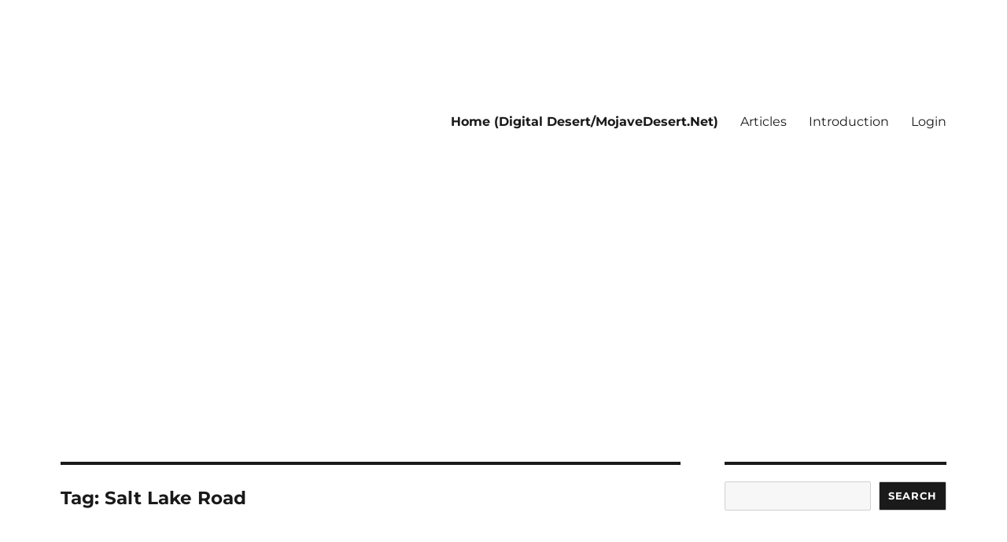

--- FILE ---
content_type: text/html; charset=UTF-8
request_url: https://digital-desert.com/blog/tag/salt-lake-road/
body_size: 20969
content:
<!DOCTYPE html>
<html lang="en-US" class="no-js">
<head>
	<meta charset="UTF-8">
	<meta name="viewport" content="width=device-width, initial-scale=1">
	<link rel="profile" href="https://gmpg.org/xfn/11">
		<script>(function(html){html.className = html.className.replace(/\bno-js\b/,'js')})(document.documentElement);</script>
<title>Salt Lake Road &#8211; Notes</title>
<meta name='robots' content='max-image-preview:large' />
<link rel="alternate" type="application/rss+xml" title="Notes &raquo; Feed" href="https://digital-desert.com/blog/feed/" />
<link rel="alternate" type="application/rss+xml" title="Notes &raquo; Comments Feed" href="https://digital-desert.com/blog/comments/feed/" />
<link rel="alternate" type="application/rss+xml" title="Notes &raquo; Salt Lake Road Tag Feed" href="https://digital-desert.com/blog/tag/salt-lake-road/feed/" />
<style id='wp-img-auto-sizes-contain-inline-css'>
img:is([sizes=auto i],[sizes^="auto," i]){contain-intrinsic-size:3000px 1500px}
/*# sourceURL=wp-img-auto-sizes-contain-inline-css */
</style>
<link rel='stylesheet' id='dashicons-css' href='https://digital-desert.com/blog/wp-includes/css/dashicons.min.css?ver=6.9' media='all' />
<link rel='stylesheet' id='post-views-counter-frontend-css' href='https://digital-desert.com/blog/wp-content/plugins/post-views-counter/css/frontend.css?ver=1.7.3' media='all' />
<link rel='stylesheet' id='pmb_common-css' href='https://digital-desert.com/blog/wp-content/plugins/print-my-blog/assets/styles/pmb-common.css?ver=1761386087' media='all' />
<style id='wp-emoji-styles-inline-css'>

	img.wp-smiley, img.emoji {
		display: inline !important;
		border: none !important;
		box-shadow: none !important;
		height: 1em !important;
		width: 1em !important;
		margin: 0 0.07em !important;
		vertical-align: -0.1em !important;
		background: none !important;
		padding: 0 !important;
	}
/*# sourceURL=wp-emoji-styles-inline-css */
</style>
<style id='wp-block-library-inline-css'>
:root{--wp-block-synced-color:#7a00df;--wp-block-synced-color--rgb:122,0,223;--wp-bound-block-color:var(--wp-block-synced-color);--wp-editor-canvas-background:#ddd;--wp-admin-theme-color:#007cba;--wp-admin-theme-color--rgb:0,124,186;--wp-admin-theme-color-darker-10:#006ba1;--wp-admin-theme-color-darker-10--rgb:0,107,160.5;--wp-admin-theme-color-darker-20:#005a87;--wp-admin-theme-color-darker-20--rgb:0,90,135;--wp-admin-border-width-focus:2px}@media (min-resolution:192dpi){:root{--wp-admin-border-width-focus:1.5px}}.wp-element-button{cursor:pointer}:root .has-very-light-gray-background-color{background-color:#eee}:root .has-very-dark-gray-background-color{background-color:#313131}:root .has-very-light-gray-color{color:#eee}:root .has-very-dark-gray-color{color:#313131}:root .has-vivid-green-cyan-to-vivid-cyan-blue-gradient-background{background:linear-gradient(135deg,#00d084,#0693e3)}:root .has-purple-crush-gradient-background{background:linear-gradient(135deg,#34e2e4,#4721fb 50%,#ab1dfe)}:root .has-hazy-dawn-gradient-background{background:linear-gradient(135deg,#faaca8,#dad0ec)}:root .has-subdued-olive-gradient-background{background:linear-gradient(135deg,#fafae1,#67a671)}:root .has-atomic-cream-gradient-background{background:linear-gradient(135deg,#fdd79a,#004a59)}:root .has-nightshade-gradient-background{background:linear-gradient(135deg,#330968,#31cdcf)}:root .has-midnight-gradient-background{background:linear-gradient(135deg,#020381,#2874fc)}:root{--wp--preset--font-size--normal:16px;--wp--preset--font-size--huge:42px}.has-regular-font-size{font-size:1em}.has-larger-font-size{font-size:2.625em}.has-normal-font-size{font-size:var(--wp--preset--font-size--normal)}.has-huge-font-size{font-size:var(--wp--preset--font-size--huge)}.has-text-align-center{text-align:center}.has-text-align-left{text-align:left}.has-text-align-right{text-align:right}.has-fit-text{white-space:nowrap!important}#end-resizable-editor-section{display:none}.aligncenter{clear:both}.items-justified-left{justify-content:flex-start}.items-justified-center{justify-content:center}.items-justified-right{justify-content:flex-end}.items-justified-space-between{justify-content:space-between}.screen-reader-text{border:0;clip-path:inset(50%);height:1px;margin:-1px;overflow:hidden;padding:0;position:absolute;width:1px;word-wrap:normal!important}.screen-reader-text:focus{background-color:#ddd;clip-path:none;color:#444;display:block;font-size:1em;height:auto;left:5px;line-height:normal;padding:15px 23px 14px;text-decoration:none;top:5px;width:auto;z-index:100000}html :where(.has-border-color){border-style:solid}html :where([style*=border-top-color]){border-top-style:solid}html :where([style*=border-right-color]){border-right-style:solid}html :where([style*=border-bottom-color]){border-bottom-style:solid}html :where([style*=border-left-color]){border-left-style:solid}html :where([style*=border-width]){border-style:solid}html :where([style*=border-top-width]){border-top-style:solid}html :where([style*=border-right-width]){border-right-style:solid}html :where([style*=border-bottom-width]){border-bottom-style:solid}html :where([style*=border-left-width]){border-left-style:solid}html :where(img[class*=wp-image-]){height:auto;max-width:100%}:where(figure){margin:0 0 1em}html :where(.is-position-sticky){--wp-admin--admin-bar--position-offset:var(--wp-admin--admin-bar--height,0px)}@media screen and (max-width:600px){html :where(.is-position-sticky){--wp-admin--admin-bar--position-offset:0px}}

/*# sourceURL=wp-block-library-inline-css */
</style><style id='wp-block-archives-inline-css'>
.wp-block-archives{box-sizing:border-box}.wp-block-archives-dropdown label{display:block}
/*# sourceURL=https://digital-desert.com/blog/wp-includes/blocks/archives/style.min.css */
</style>
<style id='wp-block-categories-inline-css'>
.wp-block-categories{box-sizing:border-box}.wp-block-categories.alignleft{margin-right:2em}.wp-block-categories.alignright{margin-left:2em}.wp-block-categories.wp-block-categories-dropdown.aligncenter{text-align:center}.wp-block-categories .wp-block-categories__label{display:block;width:100%}
/*# sourceURL=https://digital-desert.com/blog/wp-includes/blocks/categories/style.min.css */
</style>
<style id='wp-block-gallery-inline-css'>
.blocks-gallery-grid:not(.has-nested-images),.wp-block-gallery:not(.has-nested-images){display:flex;flex-wrap:wrap;list-style-type:none;margin:0;padding:0}.blocks-gallery-grid:not(.has-nested-images) .blocks-gallery-image,.blocks-gallery-grid:not(.has-nested-images) .blocks-gallery-item,.wp-block-gallery:not(.has-nested-images) .blocks-gallery-image,.wp-block-gallery:not(.has-nested-images) .blocks-gallery-item{display:flex;flex-direction:column;flex-grow:1;justify-content:center;margin:0 1em 1em 0;position:relative;width:calc(50% - 1em)}.blocks-gallery-grid:not(.has-nested-images) .blocks-gallery-image:nth-of-type(2n),.blocks-gallery-grid:not(.has-nested-images) .blocks-gallery-item:nth-of-type(2n),.wp-block-gallery:not(.has-nested-images) .blocks-gallery-image:nth-of-type(2n),.wp-block-gallery:not(.has-nested-images) .blocks-gallery-item:nth-of-type(2n){margin-right:0}.blocks-gallery-grid:not(.has-nested-images) .blocks-gallery-image figure,.blocks-gallery-grid:not(.has-nested-images) .blocks-gallery-item figure,.wp-block-gallery:not(.has-nested-images) .blocks-gallery-image figure,.wp-block-gallery:not(.has-nested-images) .blocks-gallery-item figure{align-items:flex-end;display:flex;height:100%;justify-content:flex-start;margin:0}.blocks-gallery-grid:not(.has-nested-images) .blocks-gallery-image img,.blocks-gallery-grid:not(.has-nested-images) .blocks-gallery-item img,.wp-block-gallery:not(.has-nested-images) .blocks-gallery-image img,.wp-block-gallery:not(.has-nested-images) .blocks-gallery-item img{display:block;height:auto;max-width:100%;width:auto}.blocks-gallery-grid:not(.has-nested-images) .blocks-gallery-image figcaption,.blocks-gallery-grid:not(.has-nested-images) .blocks-gallery-item figcaption,.wp-block-gallery:not(.has-nested-images) .blocks-gallery-image figcaption,.wp-block-gallery:not(.has-nested-images) .blocks-gallery-item figcaption{background:linear-gradient(0deg,#000000b3,#0000004d 70%,#0000);bottom:0;box-sizing:border-box;color:#fff;font-size:.8em;margin:0;max-height:100%;overflow:auto;padding:3em .77em .7em;position:absolute;text-align:center;width:100%;z-index:2}.blocks-gallery-grid:not(.has-nested-images) .blocks-gallery-image figcaption img,.blocks-gallery-grid:not(.has-nested-images) .blocks-gallery-item figcaption img,.wp-block-gallery:not(.has-nested-images) .blocks-gallery-image figcaption img,.wp-block-gallery:not(.has-nested-images) .blocks-gallery-item figcaption img{display:inline}.blocks-gallery-grid:not(.has-nested-images) figcaption,.wp-block-gallery:not(.has-nested-images) figcaption{flex-grow:1}.blocks-gallery-grid:not(.has-nested-images).is-cropped .blocks-gallery-image a,.blocks-gallery-grid:not(.has-nested-images).is-cropped .blocks-gallery-image img,.blocks-gallery-grid:not(.has-nested-images).is-cropped .blocks-gallery-item a,.blocks-gallery-grid:not(.has-nested-images).is-cropped .blocks-gallery-item img,.wp-block-gallery:not(.has-nested-images).is-cropped .blocks-gallery-image a,.wp-block-gallery:not(.has-nested-images).is-cropped .blocks-gallery-image img,.wp-block-gallery:not(.has-nested-images).is-cropped .blocks-gallery-item a,.wp-block-gallery:not(.has-nested-images).is-cropped .blocks-gallery-item img{flex:1;height:100%;object-fit:cover;width:100%}.blocks-gallery-grid:not(.has-nested-images).columns-1 .blocks-gallery-image,.blocks-gallery-grid:not(.has-nested-images).columns-1 .blocks-gallery-item,.wp-block-gallery:not(.has-nested-images).columns-1 .blocks-gallery-image,.wp-block-gallery:not(.has-nested-images).columns-1 .blocks-gallery-item{margin-right:0;width:100%}@media (min-width:600px){.blocks-gallery-grid:not(.has-nested-images).columns-3 .blocks-gallery-image,.blocks-gallery-grid:not(.has-nested-images).columns-3 .blocks-gallery-item,.wp-block-gallery:not(.has-nested-images).columns-3 .blocks-gallery-image,.wp-block-gallery:not(.has-nested-images).columns-3 .blocks-gallery-item{margin-right:1em;width:calc(33.33333% - .66667em)}.blocks-gallery-grid:not(.has-nested-images).columns-4 .blocks-gallery-image,.blocks-gallery-grid:not(.has-nested-images).columns-4 .blocks-gallery-item,.wp-block-gallery:not(.has-nested-images).columns-4 .blocks-gallery-image,.wp-block-gallery:not(.has-nested-images).columns-4 .blocks-gallery-item{margin-right:1em;width:calc(25% - .75em)}.blocks-gallery-grid:not(.has-nested-images).columns-5 .blocks-gallery-image,.blocks-gallery-grid:not(.has-nested-images).columns-5 .blocks-gallery-item,.wp-block-gallery:not(.has-nested-images).columns-5 .blocks-gallery-image,.wp-block-gallery:not(.has-nested-images).columns-5 .blocks-gallery-item{margin-right:1em;width:calc(20% - .8em)}.blocks-gallery-grid:not(.has-nested-images).columns-6 .blocks-gallery-image,.blocks-gallery-grid:not(.has-nested-images).columns-6 .blocks-gallery-item,.wp-block-gallery:not(.has-nested-images).columns-6 .blocks-gallery-image,.wp-block-gallery:not(.has-nested-images).columns-6 .blocks-gallery-item{margin-right:1em;width:calc(16.66667% - .83333em)}.blocks-gallery-grid:not(.has-nested-images).columns-7 .blocks-gallery-image,.blocks-gallery-grid:not(.has-nested-images).columns-7 .blocks-gallery-item,.wp-block-gallery:not(.has-nested-images).columns-7 .blocks-gallery-image,.wp-block-gallery:not(.has-nested-images).columns-7 .blocks-gallery-item{margin-right:1em;width:calc(14.28571% - .85714em)}.blocks-gallery-grid:not(.has-nested-images).columns-8 .blocks-gallery-image,.blocks-gallery-grid:not(.has-nested-images).columns-8 .blocks-gallery-item,.wp-block-gallery:not(.has-nested-images).columns-8 .blocks-gallery-image,.wp-block-gallery:not(.has-nested-images).columns-8 .blocks-gallery-item{margin-right:1em;width:calc(12.5% - .875em)}.blocks-gallery-grid:not(.has-nested-images).columns-1 .blocks-gallery-image:nth-of-type(1n),.blocks-gallery-grid:not(.has-nested-images).columns-1 .blocks-gallery-item:nth-of-type(1n),.blocks-gallery-grid:not(.has-nested-images).columns-2 .blocks-gallery-image:nth-of-type(2n),.blocks-gallery-grid:not(.has-nested-images).columns-2 .blocks-gallery-item:nth-of-type(2n),.blocks-gallery-grid:not(.has-nested-images).columns-3 .blocks-gallery-image:nth-of-type(3n),.blocks-gallery-grid:not(.has-nested-images).columns-3 .blocks-gallery-item:nth-of-type(3n),.blocks-gallery-grid:not(.has-nested-images).columns-4 .blocks-gallery-image:nth-of-type(4n),.blocks-gallery-grid:not(.has-nested-images).columns-4 .blocks-gallery-item:nth-of-type(4n),.blocks-gallery-grid:not(.has-nested-images).columns-5 .blocks-gallery-image:nth-of-type(5n),.blocks-gallery-grid:not(.has-nested-images).columns-5 .blocks-gallery-item:nth-of-type(5n),.blocks-gallery-grid:not(.has-nested-images).columns-6 .blocks-gallery-image:nth-of-type(6n),.blocks-gallery-grid:not(.has-nested-images).columns-6 .blocks-gallery-item:nth-of-type(6n),.blocks-gallery-grid:not(.has-nested-images).columns-7 .blocks-gallery-image:nth-of-type(7n),.blocks-gallery-grid:not(.has-nested-images).columns-7 .blocks-gallery-item:nth-of-type(7n),.blocks-gallery-grid:not(.has-nested-images).columns-8 .blocks-gallery-image:nth-of-type(8n),.blocks-gallery-grid:not(.has-nested-images).columns-8 .blocks-gallery-item:nth-of-type(8n),.wp-block-gallery:not(.has-nested-images).columns-1 .blocks-gallery-image:nth-of-type(1n),.wp-block-gallery:not(.has-nested-images).columns-1 .blocks-gallery-item:nth-of-type(1n),.wp-block-gallery:not(.has-nested-images).columns-2 .blocks-gallery-image:nth-of-type(2n),.wp-block-gallery:not(.has-nested-images).columns-2 .blocks-gallery-item:nth-of-type(2n),.wp-block-gallery:not(.has-nested-images).columns-3 .blocks-gallery-image:nth-of-type(3n),.wp-block-gallery:not(.has-nested-images).columns-3 .blocks-gallery-item:nth-of-type(3n),.wp-block-gallery:not(.has-nested-images).columns-4 .blocks-gallery-image:nth-of-type(4n),.wp-block-gallery:not(.has-nested-images).columns-4 .blocks-gallery-item:nth-of-type(4n),.wp-block-gallery:not(.has-nested-images).columns-5 .blocks-gallery-image:nth-of-type(5n),.wp-block-gallery:not(.has-nested-images).columns-5 .blocks-gallery-item:nth-of-type(5n),.wp-block-gallery:not(.has-nested-images).columns-6 .blocks-gallery-image:nth-of-type(6n),.wp-block-gallery:not(.has-nested-images).columns-6 .blocks-gallery-item:nth-of-type(6n),.wp-block-gallery:not(.has-nested-images).columns-7 .blocks-gallery-image:nth-of-type(7n),.wp-block-gallery:not(.has-nested-images).columns-7 .blocks-gallery-item:nth-of-type(7n),.wp-block-gallery:not(.has-nested-images).columns-8 .blocks-gallery-image:nth-of-type(8n),.wp-block-gallery:not(.has-nested-images).columns-8 .blocks-gallery-item:nth-of-type(8n){margin-right:0}}.blocks-gallery-grid:not(.has-nested-images) .blocks-gallery-image:last-child,.blocks-gallery-grid:not(.has-nested-images) .blocks-gallery-item:last-child,.wp-block-gallery:not(.has-nested-images) .blocks-gallery-image:last-child,.wp-block-gallery:not(.has-nested-images) .blocks-gallery-item:last-child{margin-right:0}.blocks-gallery-grid:not(.has-nested-images).alignleft,.blocks-gallery-grid:not(.has-nested-images).alignright,.wp-block-gallery:not(.has-nested-images).alignleft,.wp-block-gallery:not(.has-nested-images).alignright{max-width:420px;width:100%}.blocks-gallery-grid:not(.has-nested-images).aligncenter .blocks-gallery-item figure,.wp-block-gallery:not(.has-nested-images).aligncenter .blocks-gallery-item figure{justify-content:center}.wp-block-gallery:not(.is-cropped) .blocks-gallery-item{align-self:flex-start}figure.wp-block-gallery.has-nested-images{align-items:normal}.wp-block-gallery.has-nested-images figure.wp-block-image:not(#individual-image){margin:0;width:calc(50% - var(--wp--style--unstable-gallery-gap, 16px)/2)}.wp-block-gallery.has-nested-images figure.wp-block-image{box-sizing:border-box;display:flex;flex-direction:column;flex-grow:1;justify-content:center;max-width:100%;position:relative}.wp-block-gallery.has-nested-images figure.wp-block-image>a,.wp-block-gallery.has-nested-images figure.wp-block-image>div{flex-direction:column;flex-grow:1;margin:0}.wp-block-gallery.has-nested-images figure.wp-block-image img{display:block;height:auto;max-width:100%!important;width:auto}.wp-block-gallery.has-nested-images figure.wp-block-image figcaption,.wp-block-gallery.has-nested-images figure.wp-block-image:has(figcaption):before{bottom:0;left:0;max-height:100%;position:absolute;right:0}.wp-block-gallery.has-nested-images figure.wp-block-image:has(figcaption):before{backdrop-filter:blur(3px);content:"";height:100%;-webkit-mask-image:linear-gradient(0deg,#000 20%,#0000);mask-image:linear-gradient(0deg,#000 20%,#0000);max-height:40%;pointer-events:none}.wp-block-gallery.has-nested-images figure.wp-block-image figcaption{box-sizing:border-box;color:#fff;font-size:13px;margin:0;overflow:auto;padding:1em;text-align:center;text-shadow:0 0 1.5px #000}.wp-block-gallery.has-nested-images figure.wp-block-image figcaption::-webkit-scrollbar{height:12px;width:12px}.wp-block-gallery.has-nested-images figure.wp-block-image figcaption::-webkit-scrollbar-track{background-color:initial}.wp-block-gallery.has-nested-images figure.wp-block-image figcaption::-webkit-scrollbar-thumb{background-clip:padding-box;background-color:initial;border:3px solid #0000;border-radius:8px}.wp-block-gallery.has-nested-images figure.wp-block-image figcaption:focus-within::-webkit-scrollbar-thumb,.wp-block-gallery.has-nested-images figure.wp-block-image figcaption:focus::-webkit-scrollbar-thumb,.wp-block-gallery.has-nested-images figure.wp-block-image figcaption:hover::-webkit-scrollbar-thumb{background-color:#fffc}.wp-block-gallery.has-nested-images figure.wp-block-image figcaption{scrollbar-color:#0000 #0000;scrollbar-gutter:stable both-edges;scrollbar-width:thin}.wp-block-gallery.has-nested-images figure.wp-block-image figcaption:focus,.wp-block-gallery.has-nested-images figure.wp-block-image figcaption:focus-within,.wp-block-gallery.has-nested-images figure.wp-block-image figcaption:hover{scrollbar-color:#fffc #0000}.wp-block-gallery.has-nested-images figure.wp-block-image figcaption{will-change:transform}@media (hover:none){.wp-block-gallery.has-nested-images figure.wp-block-image figcaption{scrollbar-color:#fffc #0000}}.wp-block-gallery.has-nested-images figure.wp-block-image figcaption{background:linear-gradient(0deg,#0006,#0000)}.wp-block-gallery.has-nested-images figure.wp-block-image figcaption img{display:inline}.wp-block-gallery.has-nested-images figure.wp-block-image figcaption a{color:inherit}.wp-block-gallery.has-nested-images figure.wp-block-image.has-custom-border img{box-sizing:border-box}.wp-block-gallery.has-nested-images figure.wp-block-image.has-custom-border>a,.wp-block-gallery.has-nested-images figure.wp-block-image.has-custom-border>div,.wp-block-gallery.has-nested-images figure.wp-block-image.is-style-rounded>a,.wp-block-gallery.has-nested-images figure.wp-block-image.is-style-rounded>div{flex:1 1 auto}.wp-block-gallery.has-nested-images figure.wp-block-image.has-custom-border figcaption,.wp-block-gallery.has-nested-images figure.wp-block-image.is-style-rounded figcaption{background:none;color:inherit;flex:initial;margin:0;padding:10px 10px 9px;position:relative;text-shadow:none}.wp-block-gallery.has-nested-images figure.wp-block-image.has-custom-border:before,.wp-block-gallery.has-nested-images figure.wp-block-image.is-style-rounded:before{content:none}.wp-block-gallery.has-nested-images figcaption{flex-basis:100%;flex-grow:1;text-align:center}.wp-block-gallery.has-nested-images:not(.is-cropped) figure.wp-block-image:not(#individual-image){margin-bottom:auto;margin-top:0}.wp-block-gallery.has-nested-images.is-cropped figure.wp-block-image:not(#individual-image){align-self:inherit}.wp-block-gallery.has-nested-images.is-cropped figure.wp-block-image:not(#individual-image)>a,.wp-block-gallery.has-nested-images.is-cropped figure.wp-block-image:not(#individual-image)>div:not(.components-drop-zone){display:flex}.wp-block-gallery.has-nested-images.is-cropped figure.wp-block-image:not(#individual-image) a,.wp-block-gallery.has-nested-images.is-cropped figure.wp-block-image:not(#individual-image) img{flex:1 0 0%;height:100%;object-fit:cover;width:100%}.wp-block-gallery.has-nested-images.columns-1 figure.wp-block-image:not(#individual-image){width:100%}@media (min-width:600px){.wp-block-gallery.has-nested-images.columns-3 figure.wp-block-image:not(#individual-image){width:calc(33.33333% - var(--wp--style--unstable-gallery-gap, 16px)*.66667)}.wp-block-gallery.has-nested-images.columns-4 figure.wp-block-image:not(#individual-image){width:calc(25% - var(--wp--style--unstable-gallery-gap, 16px)*.75)}.wp-block-gallery.has-nested-images.columns-5 figure.wp-block-image:not(#individual-image){width:calc(20% - var(--wp--style--unstable-gallery-gap, 16px)*.8)}.wp-block-gallery.has-nested-images.columns-6 figure.wp-block-image:not(#individual-image){width:calc(16.66667% - var(--wp--style--unstable-gallery-gap, 16px)*.83333)}.wp-block-gallery.has-nested-images.columns-7 figure.wp-block-image:not(#individual-image){width:calc(14.28571% - var(--wp--style--unstable-gallery-gap, 16px)*.85714)}.wp-block-gallery.has-nested-images.columns-8 figure.wp-block-image:not(#individual-image){width:calc(12.5% - var(--wp--style--unstable-gallery-gap, 16px)*.875)}.wp-block-gallery.has-nested-images.columns-default figure.wp-block-image:not(#individual-image){width:calc(33.33% - var(--wp--style--unstable-gallery-gap, 16px)*.66667)}.wp-block-gallery.has-nested-images.columns-default figure.wp-block-image:not(#individual-image):first-child:nth-last-child(2),.wp-block-gallery.has-nested-images.columns-default figure.wp-block-image:not(#individual-image):first-child:nth-last-child(2)~figure.wp-block-image:not(#individual-image){width:calc(50% - var(--wp--style--unstable-gallery-gap, 16px)*.5)}.wp-block-gallery.has-nested-images.columns-default figure.wp-block-image:not(#individual-image):first-child:last-child{width:100%}}.wp-block-gallery.has-nested-images.alignleft,.wp-block-gallery.has-nested-images.alignright{max-width:420px;width:100%}.wp-block-gallery.has-nested-images.aligncenter{justify-content:center}
/*# sourceURL=https://digital-desert.com/blog/wp-includes/blocks/gallery/style.min.css */
</style>
<style id='wp-block-gallery-theme-inline-css'>
.blocks-gallery-caption{color:#555;font-size:13px;text-align:center}.is-dark-theme .blocks-gallery-caption{color:#ffffffa6}
/*# sourceURL=https://digital-desert.com/blog/wp-includes/blocks/gallery/theme.min.css */
</style>
<style id='wp-block-heading-inline-css'>
h1:where(.wp-block-heading).has-background,h2:where(.wp-block-heading).has-background,h3:where(.wp-block-heading).has-background,h4:where(.wp-block-heading).has-background,h5:where(.wp-block-heading).has-background,h6:where(.wp-block-heading).has-background{padding:1.25em 2.375em}h1.has-text-align-left[style*=writing-mode]:where([style*=vertical-lr]),h1.has-text-align-right[style*=writing-mode]:where([style*=vertical-rl]),h2.has-text-align-left[style*=writing-mode]:where([style*=vertical-lr]),h2.has-text-align-right[style*=writing-mode]:where([style*=vertical-rl]),h3.has-text-align-left[style*=writing-mode]:where([style*=vertical-lr]),h3.has-text-align-right[style*=writing-mode]:where([style*=vertical-rl]),h4.has-text-align-left[style*=writing-mode]:where([style*=vertical-lr]),h4.has-text-align-right[style*=writing-mode]:where([style*=vertical-rl]),h5.has-text-align-left[style*=writing-mode]:where([style*=vertical-lr]),h5.has-text-align-right[style*=writing-mode]:where([style*=vertical-rl]),h6.has-text-align-left[style*=writing-mode]:where([style*=vertical-lr]),h6.has-text-align-right[style*=writing-mode]:where([style*=vertical-rl]){rotate:180deg}
/*# sourceURL=https://digital-desert.com/blog/wp-includes/blocks/heading/style.min.css */
</style>
<style id='wp-block-image-inline-css'>
.wp-block-image>a,.wp-block-image>figure>a{display:inline-block}.wp-block-image img{box-sizing:border-box;height:auto;max-width:100%;vertical-align:bottom}@media not (prefers-reduced-motion){.wp-block-image img.hide{visibility:hidden}.wp-block-image img.show{animation:show-content-image .4s}}.wp-block-image[style*=border-radius] img,.wp-block-image[style*=border-radius]>a{border-radius:inherit}.wp-block-image.has-custom-border img{box-sizing:border-box}.wp-block-image.aligncenter{text-align:center}.wp-block-image.alignfull>a,.wp-block-image.alignwide>a{width:100%}.wp-block-image.alignfull img,.wp-block-image.alignwide img{height:auto;width:100%}.wp-block-image .aligncenter,.wp-block-image .alignleft,.wp-block-image .alignright,.wp-block-image.aligncenter,.wp-block-image.alignleft,.wp-block-image.alignright{display:table}.wp-block-image .aligncenter>figcaption,.wp-block-image .alignleft>figcaption,.wp-block-image .alignright>figcaption,.wp-block-image.aligncenter>figcaption,.wp-block-image.alignleft>figcaption,.wp-block-image.alignright>figcaption{caption-side:bottom;display:table-caption}.wp-block-image .alignleft{float:left;margin:.5em 1em .5em 0}.wp-block-image .alignright{float:right;margin:.5em 0 .5em 1em}.wp-block-image .aligncenter{margin-left:auto;margin-right:auto}.wp-block-image :where(figcaption){margin-bottom:1em;margin-top:.5em}.wp-block-image.is-style-circle-mask img{border-radius:9999px}@supports ((-webkit-mask-image:none) or (mask-image:none)) or (-webkit-mask-image:none){.wp-block-image.is-style-circle-mask img{border-radius:0;-webkit-mask-image:url('data:image/svg+xml;utf8,<svg viewBox="0 0 100 100" xmlns="http://www.w3.org/2000/svg"><circle cx="50" cy="50" r="50"/></svg>');mask-image:url('data:image/svg+xml;utf8,<svg viewBox="0 0 100 100" xmlns="http://www.w3.org/2000/svg"><circle cx="50" cy="50" r="50"/></svg>');mask-mode:alpha;-webkit-mask-position:center;mask-position:center;-webkit-mask-repeat:no-repeat;mask-repeat:no-repeat;-webkit-mask-size:contain;mask-size:contain}}:root :where(.wp-block-image.is-style-rounded img,.wp-block-image .is-style-rounded img){border-radius:9999px}.wp-block-image figure{margin:0}.wp-lightbox-container{display:flex;flex-direction:column;position:relative}.wp-lightbox-container img{cursor:zoom-in}.wp-lightbox-container img:hover+button{opacity:1}.wp-lightbox-container button{align-items:center;backdrop-filter:blur(16px) saturate(180%);background-color:#5a5a5a40;border:none;border-radius:4px;cursor:zoom-in;display:flex;height:20px;justify-content:center;opacity:0;padding:0;position:absolute;right:16px;text-align:center;top:16px;width:20px;z-index:100}@media not (prefers-reduced-motion){.wp-lightbox-container button{transition:opacity .2s ease}}.wp-lightbox-container button:focus-visible{outline:3px auto #5a5a5a40;outline:3px auto -webkit-focus-ring-color;outline-offset:3px}.wp-lightbox-container button:hover{cursor:pointer;opacity:1}.wp-lightbox-container button:focus{opacity:1}.wp-lightbox-container button:focus,.wp-lightbox-container button:hover,.wp-lightbox-container button:not(:hover):not(:active):not(.has-background){background-color:#5a5a5a40;border:none}.wp-lightbox-overlay{box-sizing:border-box;cursor:zoom-out;height:100vh;left:0;overflow:hidden;position:fixed;top:0;visibility:hidden;width:100%;z-index:100000}.wp-lightbox-overlay .close-button{align-items:center;cursor:pointer;display:flex;justify-content:center;min-height:40px;min-width:40px;padding:0;position:absolute;right:calc(env(safe-area-inset-right) + 16px);top:calc(env(safe-area-inset-top) + 16px);z-index:5000000}.wp-lightbox-overlay .close-button:focus,.wp-lightbox-overlay .close-button:hover,.wp-lightbox-overlay .close-button:not(:hover):not(:active):not(.has-background){background:none;border:none}.wp-lightbox-overlay .lightbox-image-container{height:var(--wp--lightbox-container-height);left:50%;overflow:hidden;position:absolute;top:50%;transform:translate(-50%,-50%);transform-origin:top left;width:var(--wp--lightbox-container-width);z-index:9999999999}.wp-lightbox-overlay .wp-block-image{align-items:center;box-sizing:border-box;display:flex;height:100%;justify-content:center;margin:0;position:relative;transform-origin:0 0;width:100%;z-index:3000000}.wp-lightbox-overlay .wp-block-image img{height:var(--wp--lightbox-image-height);min-height:var(--wp--lightbox-image-height);min-width:var(--wp--lightbox-image-width);width:var(--wp--lightbox-image-width)}.wp-lightbox-overlay .wp-block-image figcaption{display:none}.wp-lightbox-overlay button{background:none;border:none}.wp-lightbox-overlay .scrim{background-color:#fff;height:100%;opacity:.9;position:absolute;width:100%;z-index:2000000}.wp-lightbox-overlay.active{visibility:visible}@media not (prefers-reduced-motion){.wp-lightbox-overlay.active{animation:turn-on-visibility .25s both}.wp-lightbox-overlay.active img{animation:turn-on-visibility .35s both}.wp-lightbox-overlay.show-closing-animation:not(.active){animation:turn-off-visibility .35s both}.wp-lightbox-overlay.show-closing-animation:not(.active) img{animation:turn-off-visibility .25s both}.wp-lightbox-overlay.zoom.active{animation:none;opacity:1;visibility:visible}.wp-lightbox-overlay.zoom.active .lightbox-image-container{animation:lightbox-zoom-in .4s}.wp-lightbox-overlay.zoom.active .lightbox-image-container img{animation:none}.wp-lightbox-overlay.zoom.active .scrim{animation:turn-on-visibility .4s forwards}.wp-lightbox-overlay.zoom.show-closing-animation:not(.active){animation:none}.wp-lightbox-overlay.zoom.show-closing-animation:not(.active) .lightbox-image-container{animation:lightbox-zoom-out .4s}.wp-lightbox-overlay.zoom.show-closing-animation:not(.active) .lightbox-image-container img{animation:none}.wp-lightbox-overlay.zoom.show-closing-animation:not(.active) .scrim{animation:turn-off-visibility .4s forwards}}@keyframes show-content-image{0%{visibility:hidden}99%{visibility:hidden}to{visibility:visible}}@keyframes turn-on-visibility{0%{opacity:0}to{opacity:1}}@keyframes turn-off-visibility{0%{opacity:1;visibility:visible}99%{opacity:0;visibility:visible}to{opacity:0;visibility:hidden}}@keyframes lightbox-zoom-in{0%{transform:translate(calc((-100vw + var(--wp--lightbox-scrollbar-width))/2 + var(--wp--lightbox-initial-left-position)),calc(-50vh + var(--wp--lightbox-initial-top-position))) scale(var(--wp--lightbox-scale))}to{transform:translate(-50%,-50%) scale(1)}}@keyframes lightbox-zoom-out{0%{transform:translate(-50%,-50%) scale(1);visibility:visible}99%{visibility:visible}to{transform:translate(calc((-100vw + var(--wp--lightbox-scrollbar-width))/2 + var(--wp--lightbox-initial-left-position)),calc(-50vh + var(--wp--lightbox-initial-top-position))) scale(var(--wp--lightbox-scale));visibility:hidden}}
/*# sourceURL=https://digital-desert.com/blog/wp-includes/blocks/image/style.min.css */
</style>
<style id='wp-block-image-theme-inline-css'>
:root :where(.wp-block-image figcaption){color:#555;font-size:13px;text-align:center}.is-dark-theme :root :where(.wp-block-image figcaption){color:#ffffffa6}.wp-block-image{margin:0 0 1em}
/*# sourceURL=https://digital-desert.com/blog/wp-includes/blocks/image/theme.min.css */
</style>
<style id='wp-block-latest-posts-inline-css'>
.wp-block-latest-posts{box-sizing:border-box}.wp-block-latest-posts.alignleft{margin-right:2em}.wp-block-latest-posts.alignright{margin-left:2em}.wp-block-latest-posts.wp-block-latest-posts__list{list-style:none}.wp-block-latest-posts.wp-block-latest-posts__list li{clear:both;overflow-wrap:break-word}.wp-block-latest-posts.is-grid{display:flex;flex-wrap:wrap}.wp-block-latest-posts.is-grid li{margin:0 1.25em 1.25em 0;width:100%}@media (min-width:600px){.wp-block-latest-posts.columns-2 li{width:calc(50% - .625em)}.wp-block-latest-posts.columns-2 li:nth-child(2n){margin-right:0}.wp-block-latest-posts.columns-3 li{width:calc(33.33333% - .83333em)}.wp-block-latest-posts.columns-3 li:nth-child(3n){margin-right:0}.wp-block-latest-posts.columns-4 li{width:calc(25% - .9375em)}.wp-block-latest-posts.columns-4 li:nth-child(4n){margin-right:0}.wp-block-latest-posts.columns-5 li{width:calc(20% - 1em)}.wp-block-latest-posts.columns-5 li:nth-child(5n){margin-right:0}.wp-block-latest-posts.columns-6 li{width:calc(16.66667% - 1.04167em)}.wp-block-latest-posts.columns-6 li:nth-child(6n){margin-right:0}}:root :where(.wp-block-latest-posts.is-grid){padding:0}:root :where(.wp-block-latest-posts.wp-block-latest-posts__list){padding-left:0}.wp-block-latest-posts__post-author,.wp-block-latest-posts__post-date{display:block;font-size:.8125em}.wp-block-latest-posts__post-excerpt,.wp-block-latest-posts__post-full-content{margin-bottom:1em;margin-top:.5em}.wp-block-latest-posts__featured-image a{display:inline-block}.wp-block-latest-posts__featured-image img{height:auto;max-width:100%;width:auto}.wp-block-latest-posts__featured-image.alignleft{float:left;margin-right:1em}.wp-block-latest-posts__featured-image.alignright{float:right;margin-left:1em}.wp-block-latest-posts__featured-image.aligncenter{margin-bottom:1em;text-align:center}
/*# sourceURL=https://digital-desert.com/blog/wp-includes/blocks/latest-posts/style.min.css */
</style>
<style id='wp-block-list-inline-css'>
ol,ul{box-sizing:border-box}:root :where(.wp-block-list.has-background){padding:1.25em 2.375em}
/*# sourceURL=https://digital-desert.com/blog/wp-includes/blocks/list/style.min.css */
</style>
<style id='wp-block-search-inline-css'>
.wp-block-search__button{margin-left:10px;word-break:normal}.wp-block-search__button.has-icon{line-height:0}.wp-block-search__button svg{height:1.25em;min-height:24px;min-width:24px;width:1.25em;fill:currentColor;vertical-align:text-bottom}:where(.wp-block-search__button){border:1px solid #ccc;padding:6px 10px}.wp-block-search__inside-wrapper{display:flex;flex:auto;flex-wrap:nowrap;max-width:100%}.wp-block-search__label{width:100%}.wp-block-search.wp-block-search__button-only .wp-block-search__button{box-sizing:border-box;display:flex;flex-shrink:0;justify-content:center;margin-left:0;max-width:100%}.wp-block-search.wp-block-search__button-only .wp-block-search__inside-wrapper{min-width:0!important;transition-property:width}.wp-block-search.wp-block-search__button-only .wp-block-search__input{flex-basis:100%;transition-duration:.3s}.wp-block-search.wp-block-search__button-only.wp-block-search__searchfield-hidden,.wp-block-search.wp-block-search__button-only.wp-block-search__searchfield-hidden .wp-block-search__inside-wrapper{overflow:hidden}.wp-block-search.wp-block-search__button-only.wp-block-search__searchfield-hidden .wp-block-search__input{border-left-width:0!important;border-right-width:0!important;flex-basis:0;flex-grow:0;margin:0;min-width:0!important;padding-left:0!important;padding-right:0!important;width:0!important}:where(.wp-block-search__input){appearance:none;border:1px solid #949494;flex-grow:1;font-family:inherit;font-size:inherit;font-style:inherit;font-weight:inherit;letter-spacing:inherit;line-height:inherit;margin-left:0;margin-right:0;min-width:3rem;padding:8px;text-decoration:unset!important;text-transform:inherit}:where(.wp-block-search__button-inside .wp-block-search__inside-wrapper){background-color:#fff;border:1px solid #949494;box-sizing:border-box;padding:4px}:where(.wp-block-search__button-inside .wp-block-search__inside-wrapper) .wp-block-search__input{border:none;border-radius:0;padding:0 4px}:where(.wp-block-search__button-inside .wp-block-search__inside-wrapper) .wp-block-search__input:focus{outline:none}:where(.wp-block-search__button-inside .wp-block-search__inside-wrapper) :where(.wp-block-search__button){padding:4px 8px}.wp-block-search.aligncenter .wp-block-search__inside-wrapper{margin:auto}.wp-block[data-align=right] .wp-block-search.wp-block-search__button-only .wp-block-search__inside-wrapper{float:right}
/*# sourceURL=https://digital-desert.com/blog/wp-includes/blocks/search/style.min.css */
</style>
<style id='wp-block-search-theme-inline-css'>
.wp-block-search .wp-block-search__label{font-weight:700}.wp-block-search__button{border:1px solid #ccc;padding:.375em .625em}
/*# sourceURL=https://digital-desert.com/blog/wp-includes/blocks/search/theme.min.css */
</style>
<style id='wp-block-group-inline-css'>
.wp-block-group{box-sizing:border-box}:where(.wp-block-group.wp-block-group-is-layout-constrained){position:relative}
/*# sourceURL=https://digital-desert.com/blog/wp-includes/blocks/group/style.min.css */
</style>
<style id='wp-block-group-theme-inline-css'>
:where(.wp-block-group.has-background){padding:1.25em 2.375em}
/*# sourceURL=https://digital-desert.com/blog/wp-includes/blocks/group/theme.min.css */
</style>
<style id='wp-block-paragraph-inline-css'>
.is-small-text{font-size:.875em}.is-regular-text{font-size:1em}.is-large-text{font-size:2.25em}.is-larger-text{font-size:3em}.has-drop-cap:not(:focus):first-letter{float:left;font-size:8.4em;font-style:normal;font-weight:100;line-height:.68;margin:.05em .1em 0 0;text-transform:uppercase}body.rtl .has-drop-cap:not(:focus):first-letter{float:none;margin-left:.1em}p.has-drop-cap.has-background{overflow:hidden}:root :where(p.has-background){padding:1.25em 2.375em}:where(p.has-text-color:not(.has-link-color)) a{color:inherit}p.has-text-align-left[style*="writing-mode:vertical-lr"],p.has-text-align-right[style*="writing-mode:vertical-rl"]{rotate:180deg}
/*# sourceURL=https://digital-desert.com/blog/wp-includes/blocks/paragraph/style.min.css */
</style>
<style id='global-styles-inline-css'>
:root{--wp--preset--aspect-ratio--square: 1;--wp--preset--aspect-ratio--4-3: 4/3;--wp--preset--aspect-ratio--3-4: 3/4;--wp--preset--aspect-ratio--3-2: 3/2;--wp--preset--aspect-ratio--2-3: 2/3;--wp--preset--aspect-ratio--16-9: 16/9;--wp--preset--aspect-ratio--9-16: 9/16;--wp--preset--color--black: #000000;--wp--preset--color--cyan-bluish-gray: #abb8c3;--wp--preset--color--white: #fff;--wp--preset--color--pale-pink: #f78da7;--wp--preset--color--vivid-red: #cf2e2e;--wp--preset--color--luminous-vivid-orange: #ff6900;--wp--preset--color--luminous-vivid-amber: #fcb900;--wp--preset--color--light-green-cyan: #7bdcb5;--wp--preset--color--vivid-green-cyan: #00d084;--wp--preset--color--pale-cyan-blue: #8ed1fc;--wp--preset--color--vivid-cyan-blue: #0693e3;--wp--preset--color--vivid-purple: #9b51e0;--wp--preset--color--dark-gray: #1a1a1a;--wp--preset--color--medium-gray: #686868;--wp--preset--color--light-gray: #e5e5e5;--wp--preset--color--blue-gray: #4d545c;--wp--preset--color--bright-blue: #007acc;--wp--preset--color--light-blue: #9adffd;--wp--preset--color--dark-brown: #402b30;--wp--preset--color--medium-brown: #774e24;--wp--preset--color--dark-red: #640c1f;--wp--preset--color--bright-red: #ff675f;--wp--preset--color--yellow: #ffef8e;--wp--preset--gradient--vivid-cyan-blue-to-vivid-purple: linear-gradient(135deg,rgb(6,147,227) 0%,rgb(155,81,224) 100%);--wp--preset--gradient--light-green-cyan-to-vivid-green-cyan: linear-gradient(135deg,rgb(122,220,180) 0%,rgb(0,208,130) 100%);--wp--preset--gradient--luminous-vivid-amber-to-luminous-vivid-orange: linear-gradient(135deg,rgb(252,185,0) 0%,rgb(255,105,0) 100%);--wp--preset--gradient--luminous-vivid-orange-to-vivid-red: linear-gradient(135deg,rgb(255,105,0) 0%,rgb(207,46,46) 100%);--wp--preset--gradient--very-light-gray-to-cyan-bluish-gray: linear-gradient(135deg,rgb(238,238,238) 0%,rgb(169,184,195) 100%);--wp--preset--gradient--cool-to-warm-spectrum: linear-gradient(135deg,rgb(74,234,220) 0%,rgb(151,120,209) 20%,rgb(207,42,186) 40%,rgb(238,44,130) 60%,rgb(251,105,98) 80%,rgb(254,248,76) 100%);--wp--preset--gradient--blush-light-purple: linear-gradient(135deg,rgb(255,206,236) 0%,rgb(152,150,240) 100%);--wp--preset--gradient--blush-bordeaux: linear-gradient(135deg,rgb(254,205,165) 0%,rgb(254,45,45) 50%,rgb(107,0,62) 100%);--wp--preset--gradient--luminous-dusk: linear-gradient(135deg,rgb(255,203,112) 0%,rgb(199,81,192) 50%,rgb(65,88,208) 100%);--wp--preset--gradient--pale-ocean: linear-gradient(135deg,rgb(255,245,203) 0%,rgb(182,227,212) 50%,rgb(51,167,181) 100%);--wp--preset--gradient--electric-grass: linear-gradient(135deg,rgb(202,248,128) 0%,rgb(113,206,126) 100%);--wp--preset--gradient--midnight: linear-gradient(135deg,rgb(2,3,129) 0%,rgb(40,116,252) 100%);--wp--preset--font-size--small: 13px;--wp--preset--font-size--medium: 20px;--wp--preset--font-size--large: 36px;--wp--preset--font-size--x-large: 42px;--wp--preset--spacing--20: 0.44rem;--wp--preset--spacing--30: 0.67rem;--wp--preset--spacing--40: 1rem;--wp--preset--spacing--50: 1.5rem;--wp--preset--spacing--60: 2.25rem;--wp--preset--spacing--70: 3.38rem;--wp--preset--spacing--80: 5.06rem;--wp--preset--shadow--natural: 6px 6px 9px rgba(0, 0, 0, 0.2);--wp--preset--shadow--deep: 12px 12px 50px rgba(0, 0, 0, 0.4);--wp--preset--shadow--sharp: 6px 6px 0px rgba(0, 0, 0, 0.2);--wp--preset--shadow--outlined: 6px 6px 0px -3px rgb(255, 255, 255), 6px 6px rgb(0, 0, 0);--wp--preset--shadow--crisp: 6px 6px 0px rgb(0, 0, 0);}:where(.is-layout-flex){gap: 0.5em;}:where(.is-layout-grid){gap: 0.5em;}body .is-layout-flex{display: flex;}.is-layout-flex{flex-wrap: wrap;align-items: center;}.is-layout-flex > :is(*, div){margin: 0;}body .is-layout-grid{display: grid;}.is-layout-grid > :is(*, div){margin: 0;}:where(.wp-block-columns.is-layout-flex){gap: 2em;}:where(.wp-block-columns.is-layout-grid){gap: 2em;}:where(.wp-block-post-template.is-layout-flex){gap: 1.25em;}:where(.wp-block-post-template.is-layout-grid){gap: 1.25em;}.has-black-color{color: var(--wp--preset--color--black) !important;}.has-cyan-bluish-gray-color{color: var(--wp--preset--color--cyan-bluish-gray) !important;}.has-white-color{color: var(--wp--preset--color--white) !important;}.has-pale-pink-color{color: var(--wp--preset--color--pale-pink) !important;}.has-vivid-red-color{color: var(--wp--preset--color--vivid-red) !important;}.has-luminous-vivid-orange-color{color: var(--wp--preset--color--luminous-vivid-orange) !important;}.has-luminous-vivid-amber-color{color: var(--wp--preset--color--luminous-vivid-amber) !important;}.has-light-green-cyan-color{color: var(--wp--preset--color--light-green-cyan) !important;}.has-vivid-green-cyan-color{color: var(--wp--preset--color--vivid-green-cyan) !important;}.has-pale-cyan-blue-color{color: var(--wp--preset--color--pale-cyan-blue) !important;}.has-vivid-cyan-blue-color{color: var(--wp--preset--color--vivid-cyan-blue) !important;}.has-vivid-purple-color{color: var(--wp--preset--color--vivid-purple) !important;}.has-black-background-color{background-color: var(--wp--preset--color--black) !important;}.has-cyan-bluish-gray-background-color{background-color: var(--wp--preset--color--cyan-bluish-gray) !important;}.has-white-background-color{background-color: var(--wp--preset--color--white) !important;}.has-pale-pink-background-color{background-color: var(--wp--preset--color--pale-pink) !important;}.has-vivid-red-background-color{background-color: var(--wp--preset--color--vivid-red) !important;}.has-luminous-vivid-orange-background-color{background-color: var(--wp--preset--color--luminous-vivid-orange) !important;}.has-luminous-vivid-amber-background-color{background-color: var(--wp--preset--color--luminous-vivid-amber) !important;}.has-light-green-cyan-background-color{background-color: var(--wp--preset--color--light-green-cyan) !important;}.has-vivid-green-cyan-background-color{background-color: var(--wp--preset--color--vivid-green-cyan) !important;}.has-pale-cyan-blue-background-color{background-color: var(--wp--preset--color--pale-cyan-blue) !important;}.has-vivid-cyan-blue-background-color{background-color: var(--wp--preset--color--vivid-cyan-blue) !important;}.has-vivid-purple-background-color{background-color: var(--wp--preset--color--vivid-purple) !important;}.has-black-border-color{border-color: var(--wp--preset--color--black) !important;}.has-cyan-bluish-gray-border-color{border-color: var(--wp--preset--color--cyan-bluish-gray) !important;}.has-white-border-color{border-color: var(--wp--preset--color--white) !important;}.has-pale-pink-border-color{border-color: var(--wp--preset--color--pale-pink) !important;}.has-vivid-red-border-color{border-color: var(--wp--preset--color--vivid-red) !important;}.has-luminous-vivid-orange-border-color{border-color: var(--wp--preset--color--luminous-vivid-orange) !important;}.has-luminous-vivid-amber-border-color{border-color: var(--wp--preset--color--luminous-vivid-amber) !important;}.has-light-green-cyan-border-color{border-color: var(--wp--preset--color--light-green-cyan) !important;}.has-vivid-green-cyan-border-color{border-color: var(--wp--preset--color--vivid-green-cyan) !important;}.has-pale-cyan-blue-border-color{border-color: var(--wp--preset--color--pale-cyan-blue) !important;}.has-vivid-cyan-blue-border-color{border-color: var(--wp--preset--color--vivid-cyan-blue) !important;}.has-vivid-purple-border-color{border-color: var(--wp--preset--color--vivid-purple) !important;}.has-vivid-cyan-blue-to-vivid-purple-gradient-background{background: var(--wp--preset--gradient--vivid-cyan-blue-to-vivid-purple) !important;}.has-light-green-cyan-to-vivid-green-cyan-gradient-background{background: var(--wp--preset--gradient--light-green-cyan-to-vivid-green-cyan) !important;}.has-luminous-vivid-amber-to-luminous-vivid-orange-gradient-background{background: var(--wp--preset--gradient--luminous-vivid-amber-to-luminous-vivid-orange) !important;}.has-luminous-vivid-orange-to-vivid-red-gradient-background{background: var(--wp--preset--gradient--luminous-vivid-orange-to-vivid-red) !important;}.has-very-light-gray-to-cyan-bluish-gray-gradient-background{background: var(--wp--preset--gradient--very-light-gray-to-cyan-bluish-gray) !important;}.has-cool-to-warm-spectrum-gradient-background{background: var(--wp--preset--gradient--cool-to-warm-spectrum) !important;}.has-blush-light-purple-gradient-background{background: var(--wp--preset--gradient--blush-light-purple) !important;}.has-blush-bordeaux-gradient-background{background: var(--wp--preset--gradient--blush-bordeaux) !important;}.has-luminous-dusk-gradient-background{background: var(--wp--preset--gradient--luminous-dusk) !important;}.has-pale-ocean-gradient-background{background: var(--wp--preset--gradient--pale-ocean) !important;}.has-electric-grass-gradient-background{background: var(--wp--preset--gradient--electric-grass) !important;}.has-midnight-gradient-background{background: var(--wp--preset--gradient--midnight) !important;}.has-small-font-size{font-size: var(--wp--preset--font-size--small) !important;}.has-medium-font-size{font-size: var(--wp--preset--font-size--medium) !important;}.has-large-font-size{font-size: var(--wp--preset--font-size--large) !important;}.has-x-large-font-size{font-size: var(--wp--preset--font-size--x-large) !important;}
/*# sourceURL=global-styles-inline-css */
</style>
<style id='core-block-supports-inline-css'>
.wp-block-gallery.wp-block-gallery-1{--wp--style--unstable-gallery-gap:var( --wp--style--gallery-gap-default, var( --gallery-block--gutter-size, var( --wp--style--block-gap, 0.5em ) ) );gap:var( --wp--style--gallery-gap-default, var( --gallery-block--gutter-size, var( --wp--style--block-gap, 0.5em ) ) );}.wp-block-gallery.wp-block-gallery-2{--wp--style--unstable-gallery-gap:var( --wp--style--gallery-gap-default, var( --gallery-block--gutter-size, var( --wp--style--block-gap, 0.5em ) ) );gap:var( --wp--style--gallery-gap-default, var( --gallery-block--gutter-size, var( --wp--style--block-gap, 0.5em ) ) );}.wp-block-gallery.wp-block-gallery-3{--wp--style--unstable-gallery-gap:var( --wp--style--gallery-gap-default, var( --gallery-block--gutter-size, var( --wp--style--block-gap, 0.5em ) ) );gap:var( --wp--style--gallery-gap-default, var( --gallery-block--gutter-size, var( --wp--style--block-gap, 0.5em ) ) );}
/*# sourceURL=core-block-supports-inline-css */
</style>

<style id='classic-theme-styles-inline-css'>
/*! This file is auto-generated */
.wp-block-button__link{color:#fff;background-color:#32373c;border-radius:9999px;box-shadow:none;text-decoration:none;padding:calc(.667em + 2px) calc(1.333em + 2px);font-size:1.125em}.wp-block-file__button{background:#32373c;color:#fff;text-decoration:none}
/*# sourceURL=/wp-includes/css/classic-themes.min.css */
</style>
<link rel='stylesheet' id='twentysixteen-fonts-css' href='https://digital-desert.com/blog/wp-content/themes/twentysixteen/fonts/merriweather-plus-montserrat-plus-inconsolata.css?ver=20230328' media='all' />
<link rel='stylesheet' id='genericons-css' href='https://digital-desert.com/blog/wp-content/themes/twentysixteen/genericons/genericons.css?ver=20201208' media='all' />
<link rel='stylesheet' id='twentysixteen-style-css' href='https://digital-desert.com/blog/wp-content/themes/twentysixteen/style.css?ver=20231107' media='all' />
<style id='twentysixteen-style-inline-css'>

		/* Custom Link Color */
		.menu-toggle:hover,
		.menu-toggle:focus,
		a,
		.main-navigation a:hover,
		.main-navigation a:focus,
		.dropdown-toggle:hover,
		.dropdown-toggle:focus,
		.social-navigation a:hover:before,
		.social-navigation a:focus:before,
		.post-navigation a:hover .post-title,
		.post-navigation a:focus .post-title,
		.tagcloud a:hover,
		.tagcloud a:focus,
		.site-branding .site-title a:hover,
		.site-branding .site-title a:focus,
		.entry-title a:hover,
		.entry-title a:focus,
		.entry-footer a:hover,
		.entry-footer a:focus,
		.comment-metadata a:hover,
		.comment-metadata a:focus,
		.pingback .comment-edit-link:hover,
		.pingback .comment-edit-link:focus,
		.comment-reply-link,
		.comment-reply-link:hover,
		.comment-reply-link:focus,
		.required,
		.site-info a:hover,
		.site-info a:focus {
			color: #1b3a12;
		}

		mark,
		ins,
		button:hover,
		button:focus,
		input[type="button"]:hover,
		input[type="button"]:focus,
		input[type="reset"]:hover,
		input[type="reset"]:focus,
		input[type="submit"]:hover,
		input[type="submit"]:focus,
		.pagination .prev:hover,
		.pagination .prev:focus,
		.pagination .next:hover,
		.pagination .next:focus,
		.widget_calendar tbody a,
		.page-links a:hover,
		.page-links a:focus {
			background-color: #1b3a12;
		}

		input[type="date"]:focus,
		input[type="time"]:focus,
		input[type="datetime-local"]:focus,
		input[type="week"]:focus,
		input[type="month"]:focus,
		input[type="text"]:focus,
		input[type="email"]:focus,
		input[type="url"]:focus,
		input[type="password"]:focus,
		input[type="search"]:focus,
		input[type="tel"]:focus,
		input[type="number"]:focus,
		textarea:focus,
		.tagcloud a:hover,
		.tagcloud a:focus,
		.menu-toggle:hover,
		.menu-toggle:focus {
			border-color: #1b3a12;
		}

		@media screen and (min-width: 56.875em) {
			.main-navigation li:hover > a,
			.main-navigation li.focus > a {
				color: #1b3a12;
			}
		}
	
/*# sourceURL=twentysixteen-style-inline-css */
</style>
<link rel='stylesheet' id='twentysixteen-block-style-css' href='https://digital-desert.com/blog/wp-content/themes/twentysixteen/css/blocks.css?ver=20231016' media='all' />
<script src="https://digital-desert.com/blog/wp-includes/js/jquery/jquery.min.js?ver=3.7.1" id="jquery-core-js"></script>
<script src="https://digital-desert.com/blog/wp-includes/js/jquery/jquery-migrate.min.js?ver=3.4.1" id="jquery-migrate-js"></script>
<script id="twentysixteen-script-js-extra">
var screenReaderText = {"expand":"expand child menu","collapse":"collapse child menu"};
//# sourceURL=twentysixteen-script-js-extra
</script>
<script src="https://digital-desert.com/blog/wp-content/themes/twentysixteen/js/functions.js?ver=20230629" id="twentysixteen-script-js" defer data-wp-strategy="defer"></script>
<link rel="https://api.w.org/" href="https://digital-desert.com/blog/wp-json/" /><link rel="alternate" title="JSON" type="application/json" href="https://digital-desert.com/blog/wp-json/wp/v2/tags/56" /><link rel="EditURI" type="application/rsd+xml" title="RSD" href="https://digital-desert.com/blog/xmlrpc.php?rsd" />
<meta name="generator" content="WordPress 6.9" />
		<style type="text/css" id="twentysixteen-header-css">
		.site-branding {
			margin: 0 auto 0 0;
		}

		.site-branding .site-title,
		.site-description {
			clip: rect(1px, 1px, 1px, 1px);
			position: absolute;
		}
		</style>
		<style id="custom-background-css">
body.custom-background { background-color: #ffffff; }
</style>
	</head>

<body class="archive tag tag-salt-lake-road tag-56 custom-background wp-embed-responsive wp-theme-twentysixteen group-blog hfeed">
<div id="page" class="site">
	<div class="site-inner">
		<a class="skip-link screen-reader-text" href="#content">
			Skip to content		</a>

		<header id="masthead" class="site-header">
			<div class="site-header-main">
				<div class="site-branding">
					
											<p class="site-title"><a href="https://digital-desert.com/blog/" rel="home">Notes</a></p>
										</div><!-- .site-branding -->

									<button id="menu-toggle" class="menu-toggle">Menu</button>

					<div id="site-header-menu" class="site-header-menu">
													<nav id="site-navigation" class="main-navigation" aria-label="Primary Menu">
								<div class="menu-nature-container"><ul id="menu-nature" class="primary-menu"><li id="menu-item-3126" class="menu-item menu-item-type-custom menu-item-object-custom menu-item-3126"><a href="https://digital-desert.com/"><b>Home (Digital Desert/MojaveDesert.Net)</b></a></li>
<li id="menu-item-4365" class="menu-item menu-item-type-taxonomy menu-item-object-category menu-item-4365"><a href="https://digital-desert.com/blog/category/articles/">Articles</a></li>
<li id="menu-item-7015" class="menu-item menu-item-type-custom menu-item-object-custom menu-item-7015"><a href="https://mojavedesert.net/introduction.html">Introduction</a></li>
<li id="menu-item-7618" class="menu-item menu-item-type-custom menu-item-object-custom menu-item-7618"><a href="https://digital-desert.com/blog/wp-login.php">Login</a></li>
</ul></div>							</nav><!-- .main-navigation -->
						
											</div><!-- .site-header-menu -->
							</div><!-- .site-header-main -->

					</header><!-- .site-header -->

		<div id="content" class="site-content">

	<div id="primary" class="content-area">
		<main id="main" class="site-main">

		
			<header class="page-header">
				<h1 class="page-title">Tag: <span>Salt Lake Road</span></h1>			</header><!-- .page-header -->

			
<article id="post-3791" class="post-3791 post type-post status-publish format-standard hentry category-uncategorized tag-military tag-mojave-desert tag-mormon tag-mormon-battalion tag-mormon-wagon-road tag-salt-lake-road">
	<header class="entry-header">
		
		<h2 class="entry-title"><a href="https://digital-desert.com/blog/mormon-battalion/" rel="bookmark">Mormon Battalion</a></h2>	</header><!-- .entry-header -->

	
	
	<div class="entry-content">
		
<h2 class="wp-block-heading"><a href="https://mojavedesert.net/military/fort-irwin-04.html">https://mojavedesert.net/military/fort-irwin-04.html</a></h2>


<div class="wp-block-image">
<figure class="alignright size-large is-resized"><a href="https://mojavedesert.net/military/fort-irwin-04.html"><img decoding="async" src="https://mojavedesert.net/military/400-3545.jpg" alt="Mormon Battalion, flag" style="width:197px;height:auto"/></a></figure>
</div>


<p>The Mormon Battalion was a United States Army volunteer unit composed primarily of Latter-day Saint (Mormon) men. It was formed during the Mexican-American War in 1846. The battalion played a significant role in the western expansion of the United States and the development of the American West.</p>



<p>Here are some key points about the Mormon Battalion:</p>



<ol class="wp-block-list">
<li><strong>Formation:</strong> The Mormon Battalion was officially organized on July 16, 1846, in Council Bluffs, Iowa. The Mormon pioneers, led by Brigham Young, had been forced to leave their homes in Nauvoo, Illinois, and were headed west to the Salt Lake Valley.</li>



<li><strong>Purpose:</strong> The battalion was created to support the U.S. war effort in the Mexican-American War (1846–1848). The U.S. government, in need of troops to secure the territory acquired in the Southwest, allowed the Mormons to form their unit.</li>



<li><strong>Service:</strong> The Mormon Battalion marched over 2,000 miles from Council Bluffs to San Diego, California, through harsh and challenging conditions. They were mustered out of service in July 1847.</li>



<li><strong>Contribution to Western Expansion:</strong> The journey of the Mormon Battalion played a role in opening up a southern wagon route to California and exploring potential routes for future transportation and communication lines.</li>



<li><strong>Legacy:</strong> The legacy of the Mormon Battalion is still remembered today. Many battalion members settled in California after their service, and their contributions are commemorated in various historical sites and monuments. The battalion is also remembered as a unique episode in American military history and the history of the Church of Jesus Christ of Latter-day Saints.</li>
</ol>



<p>The Mormon Battalion&#8217;s journey was a remarkable chapter in the American West&#8217;s history and the United States&#8217;s expansion during the 19th century.</p>
	</div><!-- .entry-content -->

	<footer class="entry-footer">
		<span class="byline"><span class="author vcard"><img alt='' src='https://secure.gravatar.com/avatar/d314aa12bdfe3bf955e7c0618279b051a057ba4d03ed477815390541df6bc82b?s=49&#038;d=mm&#038;r=g' srcset='https://secure.gravatar.com/avatar/d314aa12bdfe3bf955e7c0618279b051a057ba4d03ed477815390541df6bc82b?s=98&#038;d=mm&#038;r=g 2x' class='avatar avatar-49 photo' height='49' width='49' decoding='async'/><span class="screen-reader-text">Author </span> <a class="url fn n" href="https://digital-desert.com/blog/author/ddesertdb/">Axotl</a></span></span><span class="posted-on"><span class="screen-reader-text">Posted on </span><a href="https://digital-desert.com/blog/mormon-battalion/" rel="bookmark"><time class="entry-date published updated" datetime="2023-12-16T13:09:57+00:00">December 16, 2023</time></a></span><span class="cat-links"><span class="screen-reader-text">Categories </span><a href="https://digital-desert.com/blog/category/uncategorized/" rel="category tag">Uncategorized</a></span><span class="tags-links"><span class="screen-reader-text">Tags </span><a href="https://digital-desert.com/blog/tag/military/" rel="tag">Military</a>, <a href="https://digital-desert.com/blog/tag/mojave-desert/" rel="tag">Mojave Desert</a>, <a href="https://digital-desert.com/blog/tag/mormon/" rel="tag">Mormon</a>, <a href="https://digital-desert.com/blog/tag/mormon-battalion/" rel="tag">Mormon Battalion</a>, <a href="https://digital-desert.com/blog/tag/mormon-wagon-road/" rel="tag">Mormon Wagon Road</a>, <a href="https://digital-desert.com/blog/tag/salt-lake-road/" rel="tag">Salt Lake Road</a></span>			</footer><!-- .entry-footer -->
</article><!-- #post-3791 -->

<article id="post-1398" class="post-1398 post type-post status-publish format-gallery hentry category-gallery category-history category-local tag-arrowhead-trail tag-cajon-canyon tag-cajon-pass tag-cajon-summit tag-camp-cajon tag-interstate-15 tag-mojave-desert tag-mormon-rocks tag-national-old-trails tag-railroad tag-route-66 tag-salt-lake-road post_format-post-format-gallery">
	<header class="entry-header">
		
		<h2 class="entry-title"><a href="https://digital-desert.com/blog/cajon-canyon-catalog/" rel="bookmark">Cajon Canyon Catalog</a></h2>	</header><!-- .entry-header -->

	
	
	<div class="entry-content">
		
<h2 class="wp-block-heading"><em><a href="/cajon-pass/" target="_blank" rel="noreferrer noopener">/cajon-pass/</a></em></h2>



<p>Vintage photos of the man-made features of the Cajon Pass. Assorted photographers, subjects, and eras, including Route 66, National Old Trails Road, Railroad, etc. . . </p>



<figure class="wp-block-gallery has-nested-images columns-default is-cropped wp-block-gallery-1 is-layout-flex wp-block-gallery-is-layout-flex">
<figure class="wp-block-image size-large"><a href="https://digital-desert.com/blog/?attachment_id=1404" target="_blank" rel="noopener"><img fetchpriority="high" decoding="async" width="599" height="382" data-id="1404" src="https://digital-desert.com/blog/wp-content/uploads/2022/03/cpv-00-599-frasher-rework-cajon-pass-route-66.jpg" alt="" class="wp-image-1404" srcset="https://digital-desert.com/blog/wp-content/uploads/2022/03/cpv-00-599-frasher-rework-cajon-pass-route-66.jpg 599w, https://digital-desert.com/blog/wp-content/uploads/2022/03/cpv-00-599-frasher-rework-cajon-pass-route-66-300x191.jpg 300w" sizes="(max-width: 599px) 85vw, 599px" /></a></figure>



<figure class="wp-block-image size-large"><a href="https://digital-desert.com/blog/?attachment_id=1402" target="_blank" rel="noopener"><img decoding="async" width="599" height="412" data-id="1402" src="https://digital-desert.com/blog/wp-content/uploads/2022/03/cpv-00-800-cozy-dell-v2s.jpg" alt="" class="wp-image-1402" srcset="https://digital-desert.com/blog/wp-content/uploads/2022/03/cpv-00-800-cozy-dell-v2s.jpg 599w, https://digital-desert.com/blog/wp-content/uploads/2022/03/cpv-00-800-cozy-dell-v2s-300x206.jpg 300w" sizes="(max-width: 599px) 85vw, 599px" /></a></figure>



<figure class="wp-block-image size-large"><a href="https://digital-desert.com/blog/?attachment_id=1400" target="_blank" rel="noopener"><img loading="lazy" decoding="async" width="599" height="497" data-id="1400" src="https://digital-desert.com/blog/wp-content/uploads/2022/03/cpv-00-800-steam09.jpg" alt="" class="wp-image-1400" srcset="https://digital-desert.com/blog/wp-content/uploads/2022/03/cpv-00-800-steam09.jpg 599w, https://digital-desert.com/blog/wp-content/uploads/2022/03/cpv-00-800-steam09-300x249.jpg 300w" sizes="auto, (max-width: 599px) 85vw, 599px" /></a></figure>



<figure class="wp-block-image size-large"><a href="https://digital-desert.com/blog/?attachment_id=1399" target="_blank" rel="noopener"><img loading="lazy" decoding="async" width="599" height="426" data-id="1399" src="https://digital-desert.com/blog/wp-content/uploads/2022/03/cpv-00-818-summit-LOC-jack-delano-1943.jpg" alt="" class="wp-image-1399" srcset="https://digital-desert.com/blog/wp-content/uploads/2022/03/cpv-00-818-summit-LOC-jack-delano-1943.jpg 599w, https://digital-desert.com/blog/wp-content/uploads/2022/03/cpv-00-818-summit-LOC-jack-delano-1943-300x213.jpg 300w" sizes="auto, (max-width: 599px) 85vw, 599px" /></a></figure>



<figure class="wp-block-image size-large"><a href="https://digital-desert.com/blog/?attachment_id=1403" target="_blank" rel="noopener"><img loading="lazy" decoding="async" width="599" height="426" data-id="1403" src="https://digital-desert.com/blog/wp-content/uploads/2022/03/cpv-00-818-summit-LOC-jack-delano-1943c-v2.jpg" alt="" class="wp-image-1403" srcset="https://digital-desert.com/blog/wp-content/uploads/2022/03/cpv-00-818-summit-LOC-jack-delano-1943c-v2.jpg 599w, https://digital-desert.com/blog/wp-content/uploads/2022/03/cpv-00-818-summit-LOC-jack-delano-1943c-v2-300x213.jpg 300w" sizes="auto, (max-width: 599px) 85vw, 599px" /></a></figure>



<figure class="wp-block-image size-large"><a href="https://digital-desert.com/blog/?attachment_id=1401" target="_blank" rel="noopener"><img loading="lazy" decoding="async" width="599" height="371" data-id="1401" src="https://digital-desert.com/blog/wp-content/uploads/2022/03/cpv-001-10801546.jpg" alt="" class="wp-image-1401" srcset="https://digital-desert.com/blog/wp-content/uploads/2022/03/cpv-001-10801546.jpg 599w, https://digital-desert.com/blog/wp-content/uploads/2022/03/cpv-001-10801546-300x186.jpg 300w" sizes="auto, (max-width: 599px) 85vw, 599px" /></a></figure>



<figure class="wp-block-image size-large"><a href="https://digital-desert.com/blog/?attachment_id=1408" target="_blank" rel="noopener"><img loading="lazy" decoding="async" width="599" height="384" data-id="1408" src="https://digital-desert.com/blog/wp-content/uploads/2022/03/cpv-002-10703916.jpg" alt="" class="wp-image-1408" srcset="https://digital-desert.com/blog/wp-content/uploads/2022/03/cpv-002-10703916.jpg 599w, https://digital-desert.com/blog/wp-content/uploads/2022/03/cpv-002-10703916-300x192.jpg 300w" sizes="auto, (max-width: 599px) 85vw, 599px" /></a></figure>



<figure class="wp-block-image size-large"><a href="https://digital-desert.com/blog/?attachment_id=1410" target="_blank" rel="noopener"><img loading="lazy" decoding="async" width="599" height="382" data-id="1410" src="https://digital-desert.com/blog/wp-content/uploads/2022/03/cpv-003-10696294.jpg" alt="" class="wp-image-1410" srcset="https://digital-desert.com/blog/wp-content/uploads/2022/03/cpv-003-10696294.jpg 599w, https://digital-desert.com/blog/wp-content/uploads/2022/03/cpv-003-10696294-300x191.jpg 300w" sizes="auto, (max-width: 599px) 85vw, 599px" /></a></figure>



<figure class="wp-block-image size-large"><a href="https://digital-desert.com/blog/?attachment_id=1407" target="_blank" rel="noopener"><img loading="lazy" decoding="async" width="599" height="384" data-id="1407" src="https://digital-desert.com/blog/wp-content/uploads/2022/03/cpv-004-0502407.jpg" alt="" class="wp-image-1407" srcset="https://digital-desert.com/blog/wp-content/uploads/2022/03/cpv-004-0502407.jpg 599w, https://digital-desert.com/blog/wp-content/uploads/2022/03/cpv-004-0502407-300x192.jpg 300w" sizes="auto, (max-width: 599px) 85vw, 599px" /></a></figure>



<figure class="wp-block-image size-large"><a href="https://digital-desert.com/blog/?attachment_id=1405" target="_blank" rel="noopener"><img loading="lazy" decoding="async" width="599" height="383" data-id="1405" src="https://digital-desert.com/blog/wp-content/uploads/2022/03/cpv-005-10393859.jpg" alt="" class="wp-image-1405" srcset="https://digital-desert.com/blog/wp-content/uploads/2022/03/cpv-005-10393859.jpg 599w, https://digital-desert.com/blog/wp-content/uploads/2022/03/cpv-005-10393859-300x192.jpg 300w" sizes="auto, (max-width: 599px) 85vw, 599px" /></a></figure>



<figure class="wp-block-image size-large"><a href="https://digital-desert.com/blog/?attachment_id=1406" target="_blank" rel="noopener"><img loading="lazy" decoding="async" width="599" height="385" data-id="1406" src="https://digital-desert.com/blog/wp-content/uploads/2022/03/cpv-006-10385376.jpg" alt="" class="wp-image-1406" srcset="https://digital-desert.com/blog/wp-content/uploads/2022/03/cpv-006-10385376.jpg 599w, https://digital-desert.com/blog/wp-content/uploads/2022/03/cpv-006-10385376-300x193.jpg 300w" sizes="auto, (max-width: 599px) 85vw, 599px" /></a></figure>



<figure class="wp-block-image size-large"><a href="https://digital-desert.com/blog/?attachment_id=1409" target="_blank" rel="noopener"><img loading="lazy" decoding="async" width="599" height="381" data-id="1409" src="https://digital-desert.com/blog/wp-content/uploads/2022/03/cpv-007-0353545.jpg" alt="" class="wp-image-1409" srcset="https://digital-desert.com/blog/wp-content/uploads/2022/03/cpv-007-0353545.jpg 599w, https://digital-desert.com/blog/wp-content/uploads/2022/03/cpv-007-0353545-300x191.jpg 300w" sizes="auto, (max-width: 599px) 85vw, 599px" /></a></figure>



<figure class="wp-block-image size-large"><a href="https://digital-desert.com/blog/?attachment_id=1411" target="_blank" rel="noopener"><img loading="lazy" decoding="async" width="599" height="374" data-id="1411" src="https://digital-desert.com/blog/wp-content/uploads/2022/03/cpv-008-10351834.jpg" alt="" class="wp-image-1411" srcset="https://digital-desert.com/blog/wp-content/uploads/2022/03/cpv-008-10351834.jpg 599w, https://digital-desert.com/blog/wp-content/uploads/2022/03/cpv-008-10351834-300x187.jpg 300w" sizes="auto, (max-width: 599px) 85vw, 599px" /></a></figure>



<figure class="wp-block-image size-large"><a href="https://digital-desert.com/blog/?attachment_id=1412" target="_blank" rel="noopener"><img loading="lazy" decoding="async" width="599" height="379" data-id="1412" src="https://digital-desert.com/blog/wp-content/uploads/2022/03/cpv-009-10262253.jpg" alt="" class="wp-image-1412" srcset="https://digital-desert.com/blog/wp-content/uploads/2022/03/cpv-009-10262253.jpg 599w, https://digital-desert.com/blog/wp-content/uploads/2022/03/cpv-009-10262253-300x190.jpg 300w" sizes="auto, (max-width: 599px) 85vw, 599px" /></a></figure>



<figure class="wp-block-image size-large"><a href="https://digital-desert.com/blog/?attachment_id=1413" target="_blank" rel="noopener"><img loading="lazy" decoding="async" width="599" height="376" data-id="1413" src="https://digital-desert.com/blog/wp-content/uploads/2022/03/cpv-010-1888704.jpg" alt="" class="wp-image-1413" srcset="https://digital-desert.com/blog/wp-content/uploads/2022/03/cpv-010-1888704.jpg 599w, https://digital-desert.com/blog/wp-content/uploads/2022/03/cpv-010-1888704-300x188.jpg 300w" sizes="auto, (max-width: 599px) 85vw, 599px" /></a></figure>



<figure class="wp-block-image size-large"><a href="https://digital-desert.com/blog/?attachment_id=1415" target="_blank" rel="noopener"><img loading="lazy" decoding="async" width="599" height="376" data-id="1415" src="https://digital-desert.com/blog/wp-content/uploads/2022/03/cpv-011-1509088.jpg" alt="" class="wp-image-1415" srcset="https://digital-desert.com/blog/wp-content/uploads/2022/03/cpv-011-1509088.jpg 599w, https://digital-desert.com/blog/wp-content/uploads/2022/03/cpv-011-1509088-300x188.jpg 300w" sizes="auto, (max-width: 599px) 85vw, 599px" /></a></figure>



<figure class="wp-block-image size-large"><a href="https://digital-desert.com/blog/?attachment_id=1414" target="_blank" rel="noopener"><img loading="lazy" decoding="async" width="599" height="387" data-id="1414" src="https://digital-desert.com/blog/wp-content/uploads/2022/03/cpv-012-1506914.jpg" alt="" class="wp-image-1414" srcset="https://digital-desert.com/blog/wp-content/uploads/2022/03/cpv-012-1506914.jpg 599w, https://digital-desert.com/blog/wp-content/uploads/2022/03/cpv-012-1506914-300x194.jpg 300w" sizes="auto, (max-width: 599px) 85vw, 599px" /></a></figure>



<figure class="wp-block-image size-large"><a href="https://digital-desert.com/blog/?attachment_id=1416" target="_blank" rel="noopener"><img loading="lazy" decoding="async" width="599" height="377" data-id="1416" src="https://digital-desert.com/blog/wp-content/uploads/2022/03/cpv-013-535940.jpg" alt="" class="wp-image-1416" srcset="https://digital-desert.com/blog/wp-content/uploads/2022/03/cpv-013-535940.jpg 599w, https://digital-desert.com/blog/wp-content/uploads/2022/03/cpv-013-535940-300x189.jpg 300w" sizes="auto, (max-width: 599px) 85vw, 599px" /></a></figure>



<figure class="wp-block-image size-large"><a href="https://digital-desert.com/blog/?attachment_id=1418" target="_blank" rel="noopener"><img loading="lazy" decoding="async" width="599" height="384" data-id="1418" src="https://digital-desert.com/blog/wp-content/uploads/2022/03/cpv-013-1382422.jpg" alt="" class="wp-image-1418" srcset="https://digital-desert.com/blog/wp-content/uploads/2022/03/cpv-013-1382422.jpg 599w, https://digital-desert.com/blog/wp-content/uploads/2022/03/cpv-013-1382422-300x192.jpg 300w" sizes="auto, (max-width: 599px) 85vw, 599px" /></a></figure>



<figure class="wp-block-image size-large"><a href="https://digital-desert.com/blog/?attachment_id=1417" target="_blank" rel="noopener"><img loading="lazy" decoding="async" width="599" height="388" data-id="1417" src="https://digital-desert.com/blog/wp-content/uploads/2022/03/cpv-014-1949-snow.jpg" alt="" class="wp-image-1417" srcset="https://digital-desert.com/blog/wp-content/uploads/2022/03/cpv-014-1949-snow.jpg 599w, https://digital-desert.com/blog/wp-content/uploads/2022/03/cpv-014-1949-snow-300x194.jpg 300w" sizes="auto, (max-width: 599px) 85vw, 599px" /></a></figure>



<figure class="wp-block-image size-large"><a href="https://digital-desert.com/blog/?attachment_id=1419" target="_blank" rel="noopener"><img loading="lazy" decoding="async" width="599" height="342" data-id="1419" src="https://digital-desert.com/blog/wp-content/uploads/2022/03/cpv-00599-cozy-dell-1938.jpg" alt="" class="wp-image-1419" srcset="https://digital-desert.com/blog/wp-content/uploads/2022/03/cpv-00599-cozy-dell-1938.jpg 599w, https://digital-desert.com/blog/wp-content/uploads/2022/03/cpv-00599-cozy-dell-1938-300x171.jpg 300w" sizes="auto, (max-width: 599px) 85vw, 599px" /></a></figure>
</figure>



<figure class="wp-block-gallery has-nested-images columns-default is-cropped wp-block-gallery-2 is-layout-flex wp-block-gallery-is-layout-flex">
<figure class="wp-block-image size-large"><a href="https://digital-desert.com/blog/?attachment_id=1426" target="_blank" rel="noopener"><img loading="lazy" decoding="async" width="599" height="376" data-id="1426" src="https://digital-desert.com/blog/wp-content/uploads/2022/03/5mg-CA044600.jpg" alt="" class="wp-image-1426" srcset="https://digital-desert.com/blog/wp-content/uploads/2022/03/5mg-CA044600.jpg 599w, https://digital-desert.com/blog/wp-content/uploads/2022/03/5mg-CA044600-300x188.jpg 300w" sizes="auto, (max-width: 599px) 85vw, 599px" /></a></figure>



<figure class="wp-block-image size-large"><a href="https://digital-desert.com/blog/?attachment_id=1427" target="_blank" rel="noopener"><img loading="lazy" decoding="async" width="599" height="373" data-id="1427" src="https://digital-desert.com/blog/wp-content/uploads/2022/03/5mg-CA044700.jpg" alt="" class="wp-image-1427" srcset="https://digital-desert.com/blog/wp-content/uploads/2022/03/5mg-CA044700.jpg 599w, https://digital-desert.com/blog/wp-content/uploads/2022/03/5mg-CA044700-300x187.jpg 300w" sizes="auto, (max-width: 599px) 85vw, 599px" /></a></figure>



<figure class="wp-block-image size-large"><a href="https://digital-desert.com/blog/?attachment_id=1422" target="_blank" rel="noopener"><img loading="lazy" decoding="async" width="599" height="386" data-id="1422" src="https://digital-desert.com/blog/wp-content/uploads/2022/03/5mg-CA044800.jpg" alt="" class="wp-image-1422" srcset="https://digital-desert.com/blog/wp-content/uploads/2022/03/5mg-CA044800.jpg 599w, https://digital-desert.com/blog/wp-content/uploads/2022/03/5mg-CA044800-300x193.jpg 300w" sizes="auto, (max-width: 599px) 85vw, 599px" /></a></figure>



<figure class="wp-block-image size-large"><a href="https://digital-desert.com/blog/?attachment_id=1424" target="_blank" rel="noopener"><img loading="lazy" decoding="async" width="599" height="381" data-id="1424" src="https://digital-desert.com/blog/wp-content/uploads/2022/03/5mg-CA044900.jpg" alt="" class="wp-image-1424" srcset="https://digital-desert.com/blog/wp-content/uploads/2022/03/5mg-CA044900.jpg 599w, https://digital-desert.com/blog/wp-content/uploads/2022/03/5mg-CA044900-300x191.jpg 300w" sizes="auto, (max-width: 599px) 85vw, 599px" /></a></figure>



<figure class="wp-block-image size-large"><a href="https://digital-desert.com/blog/?attachment_id=1423" target="_blank" rel="noopener"><img loading="lazy" decoding="async" width="599" height="420" data-id="1423" src="https://digital-desert.com/blog/wp-content/uploads/2022/03/5mg-CA045100-route-66.jpg" alt="" class="wp-image-1423" srcset="https://digital-desert.com/blog/wp-content/uploads/2022/03/5mg-CA045100-route-66.jpg 599w, https://digital-desert.com/blog/wp-content/uploads/2022/03/5mg-CA045100-route-66-300x210.jpg 300w" sizes="auto, (max-width: 599px) 85vw, 599px" /></a></figure>



<figure class="wp-block-image size-large"><a href="https://digital-desert.com/blog/?attachment_id=1425" target="_blank" rel="noopener"><img loading="lazy" decoding="async" width="599" height="393" data-id="1425" src="https://digital-desert.com/blog/wp-content/uploads/2022/03/5mg-CA045110-blue-cut.jpg" alt="" class="wp-image-1425" srcset="https://digital-desert.com/blog/wp-content/uploads/2022/03/5mg-CA045110-blue-cut.jpg 599w, https://digital-desert.com/blog/wp-content/uploads/2022/03/5mg-CA045110-blue-cut-300x197.jpg 300w" sizes="auto, (max-width: 599px) 85vw, 599px" /></a></figure>



<figure class="wp-block-image size-large"><a href="https://digital-desert.com/blog/?attachment_id=1433" target="_blank" rel="noopener"><img loading="lazy" decoding="async" width="599" height="379" data-id="1433" src="https://digital-desert.com/blog/wp-content/uploads/2022/03/5mg-CA045400.jpg" alt="" class="wp-image-1433" srcset="https://digital-desert.com/blog/wp-content/uploads/2022/03/5mg-CA045400.jpg 599w, https://digital-desert.com/blog/wp-content/uploads/2022/03/5mg-CA045400-300x190.jpg 300w" sizes="auto, (max-width: 599px) 85vw, 599px" /></a></figure>



<figure class="wp-block-image size-large"><a href="https://digital-desert.com/blog/?attachment_id=1429" target="_blank" rel="noopener"><img loading="lazy" decoding="async" width="599" height="385" data-id="1429" src="https://digital-desert.com/blog/wp-content/uploads/2022/03/5mg-CA045600.jpg" alt="" class="wp-image-1429" srcset="https://digital-desert.com/blog/wp-content/uploads/2022/03/5mg-CA045600.jpg 599w, https://digital-desert.com/blog/wp-content/uploads/2022/03/5mg-CA045600-300x193.jpg 300w" sizes="auto, (max-width: 599px) 85vw, 599px" /></a></figure>



<figure class="wp-block-image size-large"><a href="https://digital-desert.com/blog/?attachment_id=1428" target="_blank" rel="noopener"><img loading="lazy" decoding="async" width="599" height="389" data-id="1428" src="https://digital-desert.com/blog/wp-content/uploads/2022/03/5mg-CA045700.jpg" alt="" class="wp-image-1428" srcset="https://digital-desert.com/blog/wp-content/uploads/2022/03/5mg-CA045700.jpg 599w, https://digital-desert.com/blog/wp-content/uploads/2022/03/5mg-CA045700-300x195.jpg 300w" sizes="auto, (max-width: 599px) 85vw, 599px" /></a></figure>



<figure class="wp-block-image size-large"><a href="https://digital-desert.com/blog/?attachment_id=1430" target="_blank" rel="noopener"><img loading="lazy" decoding="async" width="599" height="375" data-id="1430" src="https://digital-desert.com/blog/wp-content/uploads/2022/03/5mg-CA045800.jpg" alt="" class="wp-image-1430" srcset="https://digital-desert.com/blog/wp-content/uploads/2022/03/5mg-CA045800.jpg 599w, https://digital-desert.com/blog/wp-content/uploads/2022/03/5mg-CA045800-300x188.jpg 300w" sizes="auto, (max-width: 599px) 85vw, 599px" /></a></figure>



<figure class="wp-block-image size-large"><a href="https://digital-desert.com/blog/?attachment_id=1432" target="_blank" rel="noopener"><img loading="lazy" decoding="async" width="599" height="379" data-id="1432" src="https://digital-desert.com/blog/wp-content/uploads/2022/03/5mg-CA045900.jpg" alt="" class="wp-image-1432" srcset="https://digital-desert.com/blog/wp-content/uploads/2022/03/5mg-CA045900.jpg 599w, https://digital-desert.com/blog/wp-content/uploads/2022/03/5mg-CA045900-300x190.jpg 300w" sizes="auto, (max-width: 599px) 85vw, 599px" /></a></figure>



<figure class="wp-block-image size-large"><a href="https://digital-desert.com/blog/?attachment_id=1431" target="_blank" rel="noopener"><img loading="lazy" decoding="async" width="599" height="387" data-id="1431" src="https://digital-desert.com/blog/wp-content/uploads/2022/03/5mg-CA046300.jpg" alt="" class="wp-image-1431" srcset="https://digital-desert.com/blog/wp-content/uploads/2022/03/5mg-CA046300.jpg 599w, https://digital-desert.com/blog/wp-content/uploads/2022/03/5mg-CA046300-300x194.jpg 300w" sizes="auto, (max-width: 599px) 85vw, 599px" /></a></figure>



<figure class="wp-block-image size-large"><a href="https://digital-desert.com/blog/?attachment_id=1435" target="_blank" rel="noopener"><img loading="lazy" decoding="async" width="599" height="383" data-id="1435" src="https://digital-desert.com/blog/wp-content/uploads/2022/03/5mg-CA046400.jpg" alt="" class="wp-image-1435" srcset="https://digital-desert.com/blog/wp-content/uploads/2022/03/5mg-CA046400.jpg 599w, https://digital-desert.com/blog/wp-content/uploads/2022/03/5mg-CA046400-300x192.jpg 300w" sizes="auto, (max-width: 599px) 85vw, 599px" /></a></figure>



<figure class="wp-block-image size-large"><a href="https://digital-desert.com/blog/?attachment_id=1434" target="_blank" rel="noopener"><img loading="lazy" decoding="async" width="599" height="386" data-id="1434" src="https://digital-desert.com/blog/wp-content/uploads/2022/03/5mg-CA046600.jpg" alt="" class="wp-image-1434" srcset="https://digital-desert.com/blog/wp-content/uploads/2022/03/5mg-CA046600.jpg 599w, https://digital-desert.com/blog/wp-content/uploads/2022/03/5mg-CA046600-300x193.jpg 300w" sizes="auto, (max-width: 599px) 85vw, 599px" /></a></figure>



<figure class="wp-block-image size-large"><a href="https://digital-desert.com/blog/?attachment_id=1437" target="_blank" rel="noopener"><img loading="lazy" decoding="async" width="599" height="375" data-id="1437" src="https://digital-desert.com/blog/wp-content/uploads/2022/03/5mg-CA046700.jpg" alt="" class="wp-image-1437" srcset="https://digital-desert.com/blog/wp-content/uploads/2022/03/5mg-CA046700.jpg 599w, https://digital-desert.com/blog/wp-content/uploads/2022/03/5mg-CA046700-300x188.jpg 300w" sizes="auto, (max-width: 599px) 85vw, 599px" /></a></figure>



<figure class="wp-block-image size-large"><a href="https://digital-desert.com/blog/?attachment_id=1436" target="_blank" rel="noopener"><img loading="lazy" decoding="async" width="599" height="384" data-id="1436" src="https://digital-desert.com/blog/wp-content/uploads/2022/03/5mg-CA046800.jpg" alt="" class="wp-image-1436" srcset="https://digital-desert.com/blog/wp-content/uploads/2022/03/5mg-CA046800.jpg 599w, https://digital-desert.com/blog/wp-content/uploads/2022/03/5mg-CA046800-300x192.jpg 300w" sizes="auto, (max-width: 599px) 85vw, 599px" /></a></figure>



<figure class="wp-block-image size-large"><a href="https://digital-desert.com/blog/?attachment_id=1438" target="_blank" rel="noopener"><img loading="lazy" decoding="async" width="599" height="371" data-id="1438" src="https://digital-desert.com/blog/wp-content/uploads/2022/03/5mg-CA047100.jpg" alt="" class="wp-image-1438" srcset="https://digital-desert.com/blog/wp-content/uploads/2022/03/5mg-CA047100.jpg 599w, https://digital-desert.com/blog/wp-content/uploads/2022/03/5mg-CA047100-300x186.jpg 300w" sizes="auto, (max-width: 599px) 85vw, 599px" /></a></figure>
<figcaption class="blocks-gallery-caption wp-element-caption">Gallery 3</figcaption></figure>



<p></p>



<figure class="wp-block-gallery has-nested-images columns-default is-cropped wp-block-gallery-3 is-layout-flex wp-block-gallery-is-layout-flex">
<figure class="wp-block-image size-large"><a href="https://digital-desert.com/blog/?attachment_id=1444"><img loading="lazy" decoding="async" width="599" height="369" data-id="1444" src="https://digital-desert.com/blog/wp-content/uploads/2022/03/5mg-CA047300.jpg" alt="" class="wp-image-1444" srcset="https://digital-desert.com/blog/wp-content/uploads/2022/03/5mg-CA047300.jpg 599w, https://digital-desert.com/blog/wp-content/uploads/2022/03/5mg-CA047300-300x185.jpg 300w" sizes="auto, (max-width: 599px) 85vw, 599px" /></a></figure>



<figure class="wp-block-image size-large"><a href="https://digital-desert.com/blog/?attachment_id=1441"><img loading="lazy" decoding="async" width="599" height="378" data-id="1441" src="https://digital-desert.com/blog/wp-content/uploads/2022/03/5mg-CA047400.jpg" alt="" class="wp-image-1441" srcset="https://digital-desert.com/blog/wp-content/uploads/2022/03/5mg-CA047400.jpg 599w, https://digital-desert.com/blog/wp-content/uploads/2022/03/5mg-CA047400-300x189.jpg 300w" sizes="auto, (max-width: 599px) 85vw, 599px" /></a></figure>



<figure class="wp-block-image size-large"><a href="https://digital-desert.com/blog/?attachment_id=1442"><img loading="lazy" decoding="async" width="599" height="377" data-id="1442" src="https://digital-desert.com/blog/wp-content/uploads/2022/03/5mg-CA047600.jpg" alt="" class="wp-image-1442" srcset="https://digital-desert.com/blog/wp-content/uploads/2022/03/5mg-CA047600.jpg 599w, https://digital-desert.com/blog/wp-content/uploads/2022/03/5mg-CA047600-300x189.jpg 300w" sizes="auto, (max-width: 599px) 85vw, 599px" /></a></figure>



<figure class="wp-block-image size-large"><a href="https://digital-desert.com/blog/?attachment_id=1443"><img loading="lazy" decoding="async" width="599" height="384" data-id="1443" src="https://digital-desert.com/blog/wp-content/uploads/2022/03/5mg-CA047700.jpg" alt="" class="wp-image-1443" srcset="https://digital-desert.com/blog/wp-content/uploads/2022/03/5mg-CA047700.jpg 599w, https://digital-desert.com/blog/wp-content/uploads/2022/03/5mg-CA047700-300x192.jpg 300w" sizes="auto, (max-width: 599px) 85vw, 599px" /></a></figure>



<figure class="wp-block-image size-large"><a href="https://digital-desert.com/blog/?attachment_id=1446"><img loading="lazy" decoding="async" width="599" height="371" data-id="1446" src="https://digital-desert.com/blog/wp-content/uploads/2022/03/5mg-CA048100.jpg" alt="" class="wp-image-1446" srcset="https://digital-desert.com/blog/wp-content/uploads/2022/03/5mg-CA048100.jpg 599w, https://digital-desert.com/blog/wp-content/uploads/2022/03/5mg-CA048100-300x186.jpg 300w" sizes="auto, (max-width: 599px) 85vw, 599px" /></a></figure>



<figure class="wp-block-image size-large"><a href="https://digital-desert.com/blog/?attachment_id=1445"><img loading="lazy" decoding="async" width="599" height="389" data-id="1445" src="https://digital-desert.com/blog/wp-content/uploads/2022/03/5mg-cajon-ranger-station-blue-cut-maybe.jpg" alt="" class="wp-image-1445" srcset="https://digital-desert.com/blog/wp-content/uploads/2022/03/5mg-cajon-ranger-station-blue-cut-maybe.jpg 599w, https://digital-desert.com/blog/wp-content/uploads/2022/03/5mg-cajon-ranger-station-blue-cut-maybe-300x195.jpg 300w" sizes="auto, (max-width: 599px) 85vw, 599px" /></a></figure>



<figure class="wp-block-image size-large"><a href="https://digital-desert.com/blog/?attachment_id=1447"><img loading="lazy" decoding="async" width="599" height="400" data-id="1447" src="https://digital-desert.com/blog/wp-content/uploads/2022/03/5mg-camp-cajon.jpg" alt="" class="wp-image-1447" srcset="https://digital-desert.com/blog/wp-content/uploads/2022/03/5mg-camp-cajon.jpg 599w, https://digital-desert.com/blog/wp-content/uploads/2022/03/5mg-camp-cajon-300x200.jpg 300w" sizes="auto, (max-width: 599px) 85vw, 599px" /></a></figure>



<figure class="wp-block-image size-large"><a href="https://digital-desert.com/blog/?attachment_id=1448"><img loading="lazy" decoding="async" width="599" height="348" data-id="1448" src="https://digital-desert.com/blog/wp-content/uploads/2022/03/5mg-camp-cajon-2.jpg" alt="" class="wp-image-1448" srcset="https://digital-desert.com/blog/wp-content/uploads/2022/03/5mg-camp-cajon-2.jpg 599w, https://digital-desert.com/blog/wp-content/uploads/2022/03/5mg-camp-cajon-2-300x174.jpg 300w" sizes="auto, (max-width: 599px) 85vw, 599px" /></a></figure>



<figure class="wp-block-image size-large"><a href="https://digital-desert.com/blog/?attachment_id=1449"><img loading="lazy" decoding="async" width="599" height="347" data-id="1449" src="https://digital-desert.com/blog/wp-content/uploads/2022/03/5mg-camp-cajon-3.jpg" alt="" class="wp-image-1449" srcset="https://digital-desert.com/blog/wp-content/uploads/2022/03/5mg-camp-cajon-3.jpg 599w, https://digital-desert.com/blog/wp-content/uploads/2022/03/5mg-camp-cajon-3-300x174.jpg 300w" sizes="auto, (max-width: 599px) 85vw, 599px" /></a></figure>



<figure class="wp-block-image size-large"><a href="https://digital-desert.com/blog/?attachment_id=1450"><img loading="lazy" decoding="async" width="599" height="348" data-id="1450" src="https://digital-desert.com/blog/wp-content/uploads/2022/03/5mg-camp-cajon-4.jpg" alt="" class="wp-image-1450" srcset="https://digital-desert.com/blog/wp-content/uploads/2022/03/5mg-camp-cajon-4.jpg 599w, https://digital-desert.com/blog/wp-content/uploads/2022/03/5mg-camp-cajon-4-300x174.jpg 300w" sizes="auto, (max-width: 599px) 85vw, 599px" /></a></figure>



<figure class="wp-block-image size-large"><a href="https://digital-desert.com/blog/?attachment_id=1451"><img loading="lazy" decoding="async" width="599" height="344" data-id="1451" src="https://digital-desert.com/blog/wp-content/uploads/2022/03/5mg-camp-cajon-5.jpg" alt="" class="wp-image-1451" srcset="https://digital-desert.com/blog/wp-content/uploads/2022/03/5mg-camp-cajon-5.jpg 599w, https://digital-desert.com/blog/wp-content/uploads/2022/03/5mg-camp-cajon-5-300x172.jpg 300w" sizes="auto, (max-width: 599px) 85vw, 599px" /></a></figure>



<figure class="wp-block-image size-large"><a href="https://digital-desert.com/blog/?attachment_id=1452"><img loading="lazy" decoding="async" width="599" height="345" data-id="1452" src="https://digital-desert.com/blog/wp-content/uploads/2022/03/5mg-camp-cajon-6.jpg" alt="" class="wp-image-1452" srcset="https://digital-desert.com/blog/wp-content/uploads/2022/03/5mg-camp-cajon-6.jpg 599w, https://digital-desert.com/blog/wp-content/uploads/2022/03/5mg-camp-cajon-6-300x173.jpg 300w" sizes="auto, (max-width: 599px) 85vw, 599px" /></a></figure>



<figure class="wp-block-image size-large"><a href="https://digital-desert.com/blog/?attachment_id=1454"><img loading="lazy" decoding="async" width="599" height="419" data-id="1454" src="https://digital-desert.com/blog/wp-content/uploads/2022/03/5mg-Civilian-Conservation-Corps-camp-in-the-pass-in-1933.jpg" alt="" class="wp-image-1454" srcset="https://digital-desert.com/blog/wp-content/uploads/2022/03/5mg-Civilian-Conservation-Corps-camp-in-the-pass-in-1933.jpg 599w, https://digital-desert.com/blog/wp-content/uploads/2022/03/5mg-Civilian-Conservation-Corps-camp-in-the-pass-in-1933-300x210.jpg 300w" sizes="auto, (max-width: 599px) 85vw, 599px" /></a></figure>



<figure class="wp-block-image size-large"><a href="https://digital-desert.com/blog/?attachment_id=1453"><img loading="lazy" decoding="async" width="599" height="378" data-id="1453" src="https://digital-desert.com/blog/wp-content/uploads/2022/03/5mg-elks.jpg" alt="" class="wp-image-1453" srcset="https://digital-desert.com/blog/wp-content/uploads/2022/03/5mg-elks.jpg 599w, https://digital-desert.com/blog/wp-content/uploads/2022/03/5mg-elks-300x189.jpg 300w" sizes="auto, (max-width: 599px) 85vw, 599px" /></a></figure>
</figure>
	</div><!-- .entry-content -->

	<footer class="entry-footer">
		<span class="byline"><span class="author vcard"><img alt='' src='https://secure.gravatar.com/avatar/d314aa12bdfe3bf955e7c0618279b051a057ba4d03ed477815390541df6bc82b?s=49&#038;d=mm&#038;r=g' srcset='https://secure.gravatar.com/avatar/d314aa12bdfe3bf955e7c0618279b051a057ba4d03ed477815390541df6bc82b?s=98&#038;d=mm&#038;r=g 2x' class='avatar avatar-49 photo' height='49' width='49' loading='lazy' decoding='async'/><span class="screen-reader-text">Author </span> <a class="url fn n" href="https://digital-desert.com/blog/author/ddesertdb/">Axotl</a></span></span><span class="posted-on"><span class="screen-reader-text">Posted on </span><a href="https://digital-desert.com/blog/cajon-canyon-catalog/" rel="bookmark"><time class="entry-date published" datetime="2022-03-10T04:41:03+00:00">March 10, 2022</time><time class="updated" datetime="2023-11-24T01:32:04+00:00">November 24, 2023</time></a></span><span class="entry-format"><span class="screen-reader-text">Format </span><a href="https://digital-desert.com/blog/type/gallery/">Gallery</a></span><span class="cat-links"><span class="screen-reader-text">Categories </span><a href="https://digital-desert.com/blog/category/gallery/" rel="category tag">Gallery</a>, <a href="https://digital-desert.com/blog/category/man/history/" rel="category tag">History</a>, <a href="https://digital-desert.com/blog/category/local/" rel="category tag">Local</a></span><span class="tags-links"><span class="screen-reader-text">Tags </span><a href="https://digital-desert.com/blog/tag/arrowhead-trail/" rel="tag">Arrowhead Trail</a>, <a href="https://digital-desert.com/blog/tag/cajon-canyon/" rel="tag">Cajon Canyon</a>, <a href="https://digital-desert.com/blog/tag/cajon-pass/" rel="tag">Cajon Pass</a>, <a href="https://digital-desert.com/blog/tag/cajon-summit/" rel="tag">Cajon Summit</a>, <a href="https://digital-desert.com/blog/tag/camp-cajon/" rel="tag">Camp Cajon</a>, <a href="https://digital-desert.com/blog/tag/interstate-15/" rel="tag">Interstate 15</a>, <a href="https://digital-desert.com/blog/tag/mojave-desert/" rel="tag">Mojave Desert</a>, <a href="https://digital-desert.com/blog/tag/mormon-rocks/" rel="tag">Mormon Rocks</a>, <a href="https://digital-desert.com/blog/tag/national-old-trails/" rel="tag">National Old Trails</a>, <a href="https://digital-desert.com/blog/tag/railroad/" rel="tag">railroad</a>, <a href="https://digital-desert.com/blog/tag/route-66/" rel="tag">Route 66</a>, <a href="https://digital-desert.com/blog/tag/salt-lake-road/" rel="tag">Salt Lake Road</a></span>			</footer><!-- .entry-footer -->
</article><!-- #post-1398 -->

<article id="post-865" class="post-865 post type-post status-publish format-standard hentry category-history category-maps tag-bennett-arcan tag-death-valley tag-escalante-desert tag-harry-wade tag-jayhawkers tag-jefferson-hunt tag-lost-49ers tag-manly-rogers tag-map tag-mormon tag-mormon-wagon-road tag-old-spanish-trail tag-salt-lake-road tag-salt-lake-trail">
	<header class="entry-header">
		
		<h2 class="entry-title"><a href="https://digital-desert.com/blog/death-valleys-lost-49ers/" rel="bookmark">Death Valley&#8217;s Lost &#8217;49ers</a></h2>	</header><!-- .entry-header -->

	
	
	<div class="entry-content">
		
<div class="wp-block-image"><figure class="alignright size-full is-resized"><a href="https://digital-desert.com/blog/wp-content/uploads/2021/12/499-full-trail-map.jpg" target="_blank" rel="noopener"><img loading="lazy" decoding="async" src="https://digital-desert.com/blog/wp-content/uploads/2021/12/499-full-trail-map.jpg" alt="" class="wp-image-866" width="287" height="294" srcset="https://digital-desert.com/blog/wp-content/uploads/2021/12/499-full-trail-map.jpg 499w, https://digital-desert.com/blog/wp-content/uploads/2021/12/499-full-trail-map-293x300.jpg 293w" sizes="auto, (max-width: 287px) 85vw, 287px" /></a></figure></div>



<p>Jefferson Hunt&#8217;s Mojave San Joaquin Company, a wagon train made up of anxious gold seekers and settlers frustrated by a late start across the desert in late 1849 join with <em><a href="https://mojavedesert.net/people/hunt.html" target="_blank" rel="noreferrer noopener">Captain Hunt</a></em> to be guided across the Mojave Desert along the new southern route. Tensions rise with a wrong venture into the Escalante Desert and at a point east of Enterprise, and north of <em><a href="https://mojavedesert.net/mountain-meadows/" target="_blank" rel="noreferrer noopener">Mountain Meadows</a></em>, Utah, anarchy ensues and the train breaks up into two factions; those who will become lost and those who will go on as planned. Of the 107 wagons in this once large party, only seven wagons remain.</p>



<figure class="wp-block-image size-full is-resized"><a href="https://digital-desert.com/blog/wp-content/uploads/2021/12/900-furnace-creek-jDSC_7406.jpg"><img loading="lazy" decoding="async" src="https://digital-desert.com/blog/wp-content/uploads/2021/12/900-furnace-creek-jDSC_7406.jpg" alt="" class="wp-image-869" width="675" height="449" srcset="https://digital-desert.com/blog/wp-content/uploads/2021/12/900-furnace-creek-jDSC_7406.jpg 900w, https://digital-desert.com/blog/wp-content/uploads/2021/12/900-furnace-creek-jDSC_7406-300x199.jpg 300w, https://digital-desert.com/blog/wp-content/uploads/2021/12/900-furnace-creek-jDSC_7406-768x510.jpg 768w" sizes="auto, (max-width: 709px) 85vw, (max-width: 909px) 67vw, (max-width: 984px) 61vw, (max-width: 1362px) 45vw, 600px" /></a></figure>



<p>Furnace Creek, Death Valley National Park</p>



<p>On December 22, 1849, the &#8216;Mojave Sand-walking Company,&#8217; as it became known, arrived in San Bernardino, California. At the same time the remaining &#8216;Lost &#8217;49ers,&#8217; about one-quarter of those who broke away originally, were entering the desolate Death Valley and would be celebrating Christmas Day near what we know as <em><a href="/furnace-creek-ca/" target="_blank" rel="noreferrer noopener">Furnace Creek</a></em>.</p>



<h2 class="wp-block-heading"><a rel="noreferrer noopener" href="https://mojavedesert.net/history/the-story-of-inyo-chalfant/death-valley-party-of-1849.html" target="_blank"><em>Death Valle</em></a><a rel="noreferrer noopener" href="https://mojavedesert.net/history/the-story-of-inyo-chalfant/death-valley-party-of-1849.html" target="_blank"><em>y</em></a><a rel="noreferrer noopener" href="https://mojavedesert.net/history/the-story-of-inyo-chalfant/death-valley-party-of-1849.html" target="_blank"><em> </em></a><a rel="noreferrer noopener" href="https://mojavedesert.net/history/the-story-of-inyo-chalfant/death-valley-party-of-1849.html" target="_blank"><em>i</em></a><a rel="noreferrer noopener" href="https://mojavedesert.net/history/the-story-of-inyo-chalfant/death-valley-party-of-1849.html" target="_blank"><em>n</em></a><a rel="noreferrer noopener" href="https://mojavedesert.net/history/the-story-of-inyo-chalfant/death-valley-party-of-1849.html" target="_blank"><em> </em></a><a rel="noreferrer noopener" href="https://mojavedesert.net/history/the-story-of-inyo-chalfant/death-valley-party-of-1849.html" target="_blank"><em>1</em></a><a rel="noreferrer noopener" href="https://mojavedesert.net/history/the-story-of-inyo-chalfant/death-valley-party-of-1849.html" target="_blank"><em>8</em></a><a rel="noreferrer noopener" href="https://mojavedesert.net/history/the-story-of-inyo-chalfant/death-valley-party-of-1849.html" target="_blank"><em>4</em></a><a rel="noreferrer noopener" href="https://mojavedesert.net/history/the-story-of-inyo-chalfant/death-valley-party-of-1849.html" target="_blank"><em>9</em></a></h2>
	</div><!-- .entry-content -->

	<footer class="entry-footer">
		<span class="byline"><span class="author vcard"><img alt='' src='https://secure.gravatar.com/avatar/d314aa12bdfe3bf955e7c0618279b051a057ba4d03ed477815390541df6bc82b?s=49&#038;d=mm&#038;r=g' srcset='https://secure.gravatar.com/avatar/d314aa12bdfe3bf955e7c0618279b051a057ba4d03ed477815390541df6bc82b?s=98&#038;d=mm&#038;r=g 2x' class='avatar avatar-49 photo' height='49' width='49' loading='lazy' decoding='async'/><span class="screen-reader-text">Author </span> <a class="url fn n" href="https://digital-desert.com/blog/author/ddesertdb/">Axotl</a></span></span><span class="posted-on"><span class="screen-reader-text">Posted on </span><a href="https://digital-desert.com/blog/death-valleys-lost-49ers/" rel="bookmark"><time class="entry-date published" datetime="2021-12-22T13:21:20+00:00">December 22, 2021</time><time class="updated" datetime="2021-12-22T20:35:43+00:00">December 22, 2021</time></a></span><span class="cat-links"><span class="screen-reader-text">Categories </span><a href="https://digital-desert.com/blog/category/man/history/" rel="category tag">History</a>, <a href="https://digital-desert.com/blog/category/maps/" rel="category tag">Maps</a></span><span class="tags-links"><span class="screen-reader-text">Tags </span><a href="https://digital-desert.com/blog/tag/bennett-arcan/" rel="tag">Bennett--Arcan</a>, <a href="https://digital-desert.com/blog/tag/death-valley/" rel="tag">Death Valley</a>, <a href="https://digital-desert.com/blog/tag/escalante-desert/" rel="tag">Escalante Desert</a>, <a href="https://digital-desert.com/blog/tag/harry-wade/" rel="tag">Harry Wade</a>, <a href="https://digital-desert.com/blog/tag/jayhawkers/" rel="tag">Jayhawkers</a>, <a href="https://digital-desert.com/blog/tag/jefferson-hunt/" rel="tag">Jefferson Hunt</a>, <a href="https://digital-desert.com/blog/tag/lost-49ers/" rel="tag">Lost 49ers</a>, <a href="https://digital-desert.com/blog/tag/manly-rogers/" rel="tag">Manly - Rogers</a>, <a href="https://digital-desert.com/blog/tag/map/" rel="tag">Map</a>, <a href="https://digital-desert.com/blog/tag/mormon/" rel="tag">Mormon</a>, <a href="https://digital-desert.com/blog/tag/mormon-wagon-road/" rel="tag">Mormon Wagon Road</a>, <a href="https://digital-desert.com/blog/tag/old-spanish-trail/" rel="tag">Old Spanish Trail</a>, <a href="https://digital-desert.com/blog/tag/salt-lake-road/" rel="tag">Salt Lake Road</a>, <a href="https://digital-desert.com/blog/tag/salt-lake-trail/" rel="tag">Salt Lake Trail</a></span>			</footer><!-- .entry-footer -->
</article><!-- #post-865 -->

<article id="post-206" class="post-206 post type-post status-publish format-standard hentry category-history category-maps tag-arizona tag-lake-mead tag-littlefield tag-mesquite tag-muddy-river tag-nevada tag-overton tag-salt-lake-road tag-virgin-hill tag-virgin-river tag-wagon">
	<header class="entry-header">
		
		<h2 class="entry-title"><a href="https://digital-desert.com/blog/virgin-hill/" rel="bookmark">Virgin Hill</a></h2>	</header><!-- .entry-header -->

	
	
	<div class="entry-content">
		
<figure class="wp-block-image size-full is-resized"><img loading="lazy" decoding="async" src="https://digital-desert.com/blog/wp-content/uploads/2021/11/599-virgin-river-r9739.jpg" alt="" class="wp-image-209" width="610" height="414" srcset="https://digital-desert.com/blog/wp-content/uploads/2021/11/599-virgin-river-r9739.jpg 599w, https://digital-desert.com/blog/wp-content/uploads/2021/11/599-virgin-river-r9739-300x204.jpg 300w" sizes="auto, (max-width: 709px) 85vw, (max-width: 909px) 67vw, (max-width: 984px) 61vw, (max-width: 1362px) 45vw, 600px" /><figcaption>Virgin River with Mormon Mesa in the distance</figcaption></figure>



<p>There were two equally onerous obstacles along the <em><a href="/historic-roads/old-mormon-wagon-road.html" target="_blank" rel="noreferrer noopener">Salt Lake Wagon Road</a></em> that early-on pioneers had to overcome; on the east end of the trail, there was Virgin Hill at <em><a href="/mormon-mesa/" target="_blank" rel="noreferrer noopener">Mormon Mesa</a></em> and the <em><a href="/virgin-river/" target="_blank" rel="noreferrer noopener">Virgin River</a></em>. To the west, the challenge was the <em><a href="/cajon-pass/" target="_blank" rel="noreferrer noopener">Cajon Pass</a></em>.</p>



<figure class="wp-block-image size-full"><img loading="lazy" decoding="async" width="600" height="467" src="https://digital-desert.com/blog/wp-content/uploads/2021/11/600-mormon-mesa-map.jpg" alt="" class="wp-image-207" srcset="https://digital-desert.com/blog/wp-content/uploads/2021/11/600-mormon-mesa-map.jpg 600w, https://digital-desert.com/blog/wp-content/uploads/2021/11/600-mormon-mesa-map-300x234.jpg 300w" sizes="auto, (max-width: 709px) 85vw, (max-width: 909px) 67vw, (max-width: 984px) 61vw, (max-width: 1362px) 45vw, 600px" /></figure>



<p>Virgin Hill was a 360-foot change in elevation in only .6 miles (1 foot rise every 9 feet). Teams would have to be doubled up to pull loads over the rocky vertical sections of the steep trail.</p>



<figure class="wp-block-image size-full is-resized"><a href="https://digital-desert.com/blog/?attachment_id=208" target="_blank" rel="noopener"><img loading="lazy" decoding="async" src="https://digital-desert.com/blog/wp-content/uploads/2021/11/804-overton-virgin-river-mormon-mesa-r3730.jpg" alt="" class="wp-image-208" width="587" height="395" srcset="https://digital-desert.com/blog/wp-content/uploads/2021/11/804-overton-virgin-river-mormon-mesa-r3730.jpg 804w, https://digital-desert.com/blog/wp-content/uploads/2021/11/804-overton-virgin-river-mormon-mesa-r3730-300x202.jpg 300w, https://digital-desert.com/blog/wp-content/uploads/2021/11/804-overton-virgin-river-mormon-mesa-r3730-768x518.jpg 768w" sizes="auto, (max-width: 587px) 85vw, 587px" /></a><figcaption><em> Mormon Mesa &#8211; Overton, Nevada</em></figcaption></figure>
	</div><!-- .entry-content -->

	<footer class="entry-footer">
		<span class="byline"><span class="author vcard"><img alt='' src='https://secure.gravatar.com/avatar/d314aa12bdfe3bf955e7c0618279b051a057ba4d03ed477815390541df6bc82b?s=49&#038;d=mm&#038;r=g' srcset='https://secure.gravatar.com/avatar/d314aa12bdfe3bf955e7c0618279b051a057ba4d03ed477815390541df6bc82b?s=98&#038;d=mm&#038;r=g 2x' class='avatar avatar-49 photo' height='49' width='49' loading='lazy' decoding='async'/><span class="screen-reader-text">Author </span> <a class="url fn n" href="https://digital-desert.com/blog/author/ddesertdb/">Axotl</a></span></span><span class="posted-on"><span class="screen-reader-text">Posted on </span><a href="https://digital-desert.com/blog/virgin-hill/" rel="bookmark"><time class="entry-date published" datetime="2021-11-08T18:29:23+00:00">November 8, 2021</time><time class="updated" datetime="2021-11-28T23:36:59+00:00">November 28, 2021</time></a></span><span class="cat-links"><span class="screen-reader-text">Categories </span><a href="https://digital-desert.com/blog/category/man/history/" rel="category tag">History</a>, <a href="https://digital-desert.com/blog/category/maps/" rel="category tag">Maps</a></span><span class="tags-links"><span class="screen-reader-text">Tags </span><a href="https://digital-desert.com/blog/tag/arizona/" rel="tag">Arizona</a>, <a href="https://digital-desert.com/blog/tag/lake-mead/" rel="tag">Lake Mead</a>, <a href="https://digital-desert.com/blog/tag/littlefield/" rel="tag">Littlefield</a>, <a href="https://digital-desert.com/blog/tag/mesquite/" rel="tag">Mesquite</a>, <a href="https://digital-desert.com/blog/tag/muddy-river/" rel="tag">Muddy River</a>, <a href="https://digital-desert.com/blog/tag/nevada/" rel="tag">Nevada</a>, <a href="https://digital-desert.com/blog/tag/overton/" rel="tag">Overton</a>, <a href="https://digital-desert.com/blog/tag/salt-lake-road/" rel="tag">Salt Lake Road</a>, <a href="https://digital-desert.com/blog/tag/virgin-hill/" rel="tag">Virgin Hill</a>, <a href="https://digital-desert.com/blog/tag/virgin-river/" rel="tag">Virgin River</a>, <a href="https://digital-desert.com/blog/tag/wagon/" rel="tag">Wagon</a></span>			</footer><!-- .entry-footer -->
</article><!-- #post-206 -->

		</main><!-- .site-main -->
	</div><!-- .content-area -->


	<aside id="secondary" class="sidebar widget-area">
		<section id="block-2" class="widget widget_block widget_search"><form role="search" method="get" action="https://digital-desert.com/blog/" class="wp-block-search__button-outside wp-block-search__text-button wp-block-search"    ><label class="wp-block-search__label screen-reader-text" for="wp-block-search__input-4" >Search</label><div class="wp-block-search__inside-wrapper" ><input class="wp-block-search__input" id="wp-block-search__input-4" placeholder="" value="" type="search" name="s" required /><button aria-label="Search" class="wp-block-search__button wp-element-button" type="submit" >Search</button></div></form></section><section id="block-3" class="widget widget_block">
<div class="wp-block-group"><div class="wp-block-group__inner-container is-layout-flow wp-block-group-is-layout-flow">
<h2 class="wp-block-heading">Recent Posts</h2>


<ul class="wp-block-latest-posts__list wp-block-latest-posts"><li><a class="wp-block-latest-posts__post-title" href="https://digital-desert.com/blog/the-ethos-of-the-wanderer-the-modern-desert-social-ethos/">The Ethos of the Wanderer &amp; the Modern Desert Social Ethos</a></li>
<li><a class="wp-block-latest-posts__post-title" href="https://digital-desert.com/blog/california-southern-railroad-through-cajon-pass-design-surveying-and-construction-history/">California Southern Railroad through Cajon Pass: Design, Surveying, and Construction History</a></li>
<li><a class="wp-block-latest-posts__post-title" href="https://digital-desert.com/blog/the-desert-that-stayed-the-same/">The Desert That Stayed the Same</a></li>
<li><a class="wp-block-latest-posts__post-title" href="https://digital-desert.com/blog/brine-flies/">Brine Flies</a></li>
<li><a class="wp-block-latest-posts__post-title" href="https://digital-desert.com/blog/the-use-of-ai-in-developing-the-mojave-desert-and-digital-desert-projects/">The Use of AI in Developing the Mojave Desert and Digital Desert Projects</a></li>
<li><a class="wp-block-latest-posts__post-title" href="https://digital-desert.com/blog/cotners-corner/">Cotner&#8217;s Corner</a></li>
<li><a class="wp-block-latest-posts__post-title" href="https://digital-desert.com/blog/synthetic-harper-lake/">Synthetic Harper Lake</a></li>
<li><a class="wp-block-latest-posts__post-title" href="https://digital-desert.com/blog/san-bernardino-mountains-winter-resorts/">San Bernardino Mountains Winter Resorts</a></li>
<li><a class="wp-block-latest-posts__post-title" href="https://digital-desert.com/blog/example-of-synthetic-history/">Example of Synthetic History</a></li>
<li><a class="wp-block-latest-posts__post-title" href="https://digital-desert.com/blog/geoglyphs-rock-alignments/">Geoglyphs &amp; Rock Alignments</a></li>
<li><a class="wp-block-latest-posts__post-title" href="https://digital-desert.com/blog/needles-eye/">Needle&#8217;s Eye</a></li>
<li><a class="wp-block-latest-posts__post-title" href="https://digital-desert.com/blog/lou-wescott-beck-and-the-big-dog/">Lou Wescott Beck and the Big Dog</a></li>
<li><a class="wp-block-latest-posts__post-title" href="https://digital-desert.com/blog/a-typical-ghost-town/">A Typical Ghost Town</a></li>
<li><a class="wp-block-latest-posts__post-title" href="https://digital-desert.com/blog/mojave-trough/">Mojave Trough</a></li>
<li><a class="wp-block-latest-posts__post-title" href="https://digital-desert.com/blog/old-ivanpah/">Old Ivanpah</a></li>
<li><a class="wp-block-latest-posts__post-title" href="https://digital-desert.com/blog/fremont-preuss/">Fremont &amp; Preuss</a></li>
<li><a class="wp-block-latest-posts__post-title" href="https://digital-desert.com/blog/ripples/">Ripples</a></li>
<li><a class="wp-block-latest-posts__post-title" href="https://digital-desert.com/blog/barstow-narrative/">A Barstow Narrative</a></li>
<li><a class="wp-block-latest-posts__post-title" href="https://digital-desert.com/blog/kern-county-timeline/">Kern County Timeline</a></li>
<li><a class="wp-block-latest-posts__post-title" href="https://digital-desert.com/blog/angel-unknown/">Angel Unknown</a></li>
<li><a class="wp-block-latest-posts__post-title" href="https://digital-desert.com/blog/rare-earths/">Rare Earths</a></li>
<li><a class="wp-block-latest-posts__post-title" href="https://digital-desert.com/blog/8908-2/">Palmenthal</a></li>
</ul>


<script async src="//pagead2.googlesyndication.com/pagead/js/adsbygoogle.js"></script>
<ins class="adsbygoogle"
     style="display:inline-block;width:160px;height:600px"
     data-ad-client="ca-pub-3869775746444607"
     data-ad-slot="7942167793"></ins>
<script>
     (adsbygoogle = window.adsbygoogle || []).push({});
</script>
</div></div>
</section><section id="block-4" class="widget widget_block">
<div class="wp-block-group"><div class="wp-block-group__inner-container is-layout-flow wp-block-group-is-layout-flow"></div></div>
</section><section id="block-5" class="widget widget_block">
<div class="wp-block-group"><div class="wp-block-group__inner-container is-layout-flow wp-block-group-is-layout-flow">
<h2 class="wp-block-heading">Archives</h2>


<ul class="wp-block-archives-list wp-block-archives">	<li><a href='https://digital-desert.com/blog/2025/12/'>December 2025</a></li>
	<li><a href='https://digital-desert.com/blog/2025/11/'>November 2025</a></li>
	<li><a href='https://digital-desert.com/blog/2025/10/'>October 2025</a></li>
	<li><a href='https://digital-desert.com/blog/2025/09/'>September 2025</a></li>
	<li><a href='https://digital-desert.com/blog/2025/08/'>August 2025</a></li>
	<li><a href='https://digital-desert.com/blog/2025/06/'>June 2025</a></li>
	<li><a href='https://digital-desert.com/blog/2025/04/'>April 2025</a></li>
	<li><a href='https://digital-desert.com/blog/2025/03/'>March 2025</a></li>
	<li><a href='https://digital-desert.com/blog/2025/02/'>February 2025</a></li>
	<li><a href='https://digital-desert.com/blog/2025/01/'>January 2025</a></li>
	<li><a href='https://digital-desert.com/blog/2024/12/'>December 2024</a></li>
	<li><a href='https://digital-desert.com/blog/2024/11/'>November 2024</a></li>
	<li><a href='https://digital-desert.com/blog/2024/10/'>October 2024</a></li>
	<li><a href='https://digital-desert.com/blog/2024/09/'>September 2024</a></li>
	<li><a href='https://digital-desert.com/blog/2024/08/'>August 2024</a></li>
	<li><a href='https://digital-desert.com/blog/2024/07/'>July 2024</a></li>
	<li><a href='https://digital-desert.com/blog/2024/06/'>June 2024</a></li>
	<li><a href='https://digital-desert.com/blog/2024/05/'>May 2024</a></li>
	<li><a href='https://digital-desert.com/blog/2024/04/'>April 2024</a></li>
	<li><a href='https://digital-desert.com/blog/2024/03/'>March 2024</a></li>
	<li><a href='https://digital-desert.com/blog/2024/02/'>February 2024</a></li>
	<li><a href='https://digital-desert.com/blog/2024/01/'>January 2024</a></li>
	<li><a href='https://digital-desert.com/blog/2023/12/'>December 2023</a></li>
	<li><a href='https://digital-desert.com/blog/2023/11/'>November 2023</a></li>
	<li><a href='https://digital-desert.com/blog/2023/10/'>October 2023</a></li>
	<li><a href='https://digital-desert.com/blog/2023/09/'>September 2023</a></li>
	<li><a href='https://digital-desert.com/blog/2023/08/'>August 2023</a></li>
	<li><a href='https://digital-desert.com/blog/2023/07/'>July 2023</a></li>
	<li><a href='https://digital-desert.com/blog/2023/06/'>June 2023</a></li>
	<li><a href='https://digital-desert.com/blog/2023/05/'>May 2023</a></li>
	<li><a href='https://digital-desert.com/blog/2023/04/'>April 2023</a></li>
	<li><a href='https://digital-desert.com/blog/2023/03/'>March 2023</a></li>
	<li><a href='https://digital-desert.com/blog/2023/01/'>January 2023</a></li>
	<li><a href='https://digital-desert.com/blog/2022/12/'>December 2022</a></li>
	<li><a href='https://digital-desert.com/blog/2022/10/'>October 2022</a></li>
	<li><a href='https://digital-desert.com/blog/2022/09/'>September 2022</a></li>
	<li><a href='https://digital-desert.com/blog/2022/06/'>June 2022</a></li>
	<li><a href='https://digital-desert.com/blog/2022/05/'>May 2022</a></li>
	<li><a href='https://digital-desert.com/blog/2022/04/'>April 2022</a></li>
	<li><a href='https://digital-desert.com/blog/2022/03/'>March 2022</a></li>
	<li><a href='https://digital-desert.com/blog/2022/02/'>February 2022</a></li>
	<li><a href='https://digital-desert.com/blog/2022/01/'>January 2022</a></li>
	<li><a href='https://digital-desert.com/blog/2021/12/'>December 2021</a></li>
	<li><a href='https://digital-desert.com/blog/2021/11/'>November 2021</a></li>
	<li><a href='https://digital-desert.com/blog/2021/10/'>October 2021</a></li>
	<li><a href='https://digital-desert.com/blog/2017/11/'>November 2017</a></li>
</ul></div></div>
</section><section id="block-6" class="widget widget_block">
<div class="wp-block-group"><div class="wp-block-group__inner-container is-layout-flow wp-block-group-is-layout-flow">
<h2 class="wp-block-heading">Categories</h2>


<ul class="wp-block-categories-list wp-block-categories">	<li class="cat-item cat-item-1651"><a href="https://digital-desert.com/blog/category/ai/">AI</a>
</li>
	<li class="cat-item cat-item-215"><a href="https://digital-desert.com/blog/category/articles/">Articles</a>
</li>
	<li class="cat-item cat-item-383"><a href="https://digital-desert.com/blog/category/buildings-and-architecture/">Buildings and Architecture</a>
</li>
	<li class="cat-item cat-item-169"><a href="https://digital-desert.com/blog/category/cajon-collection/">Cajon Collection</a>
</li>
	<li class="cat-item cat-item-384"><a href="https://digital-desert.com/blog/category/cajon-pass/">Cajon Pass</a>
</li>
	<li class="cat-item cat-item-221"><a href="https://digital-desert.com/blog/category/video/california-gold/">California Gold</a>
</li>
	<li class="cat-item cat-item-749"><a href="https://digital-desert.com/blog/category/cc/">cc</a>
</li>
	<li class="cat-item cat-item-175"><a href="https://digital-desert.com/blog/category/death-valley/">Death Valley</a>
</li>
	<li class="cat-item cat-item-217"><a href="https://digital-desert.com/blog/category/death-valley-days/">Death Valley Days</a>
</li>
	<li class="cat-item cat-item-2022"><a href="https://digital-desert.com/blog/category/desert-magazine/">Desert Magazine</a>
</li>
	<li class="cat-item cat-item-229"><a href="https://digital-desert.com/blog/category/tall-tales-short-stories/desert-rat-scrapbook/">Desert Rat Scrapbook</a>
</li>
	<li class="cat-item cat-item-295"><a href="https://digital-desert.com/blog/category/ecology/">Ecology</a>
</li>
	<li class="cat-item cat-item-225"><a href="https://digital-desert.com/blog/category/video/engles-coach-shop/">Engles Coach Shop</a>
</li>
	<li class="cat-item cat-item-78"><a href="https://digital-desert.com/blog/category/gallery/">Gallery</a>
</li>
	<li class="cat-item cat-item-234"><a href="https://digital-desert.com/blog/category/geography/">Geography</a>
</li>
	<li class="cat-item cat-item-12"><a href="https://digital-desert.com/blog/category/geology/">Geology</a>
</li>
	<li class="cat-item cat-item-389"><a href="https://digital-desert.com/blog/category/geology-natural-formations/">Geology &amp; Natural Formations</a>
</li>
	<li class="cat-item cat-item-390"><a href="https://digital-desert.com/blog/category/ghost-towns-gold-mines/">Ghost Towns &amp; Gold Mines</a>
</li>
	<li class="cat-item cat-item-185"><a href="https://digital-desert.com/blog/category/cajon-pass/hall/">Hall</a>
</li>
	<li class="cat-item cat-item-391"><a href="https://digital-desert.com/blog/category/historical/">Historical</a>
</li>
	<li class="cat-item cat-item-11"><a href="https://digital-desert.com/blog/category/man/history/">History</a>
</li>
	<li class="cat-item cat-item-288"><a href="https://digital-desert.com/blog/category/indices/">Indices</a>
</li>
	<li class="cat-item cat-item-47"><a href="https://digital-desert.com/blog/category/indigenous-people/">Indigenous People</a>
</li>
	<li class="cat-item cat-item-76"><a href="https://digital-desert.com/blog/category/local/">Local</a>
</li>
	<li class="cat-item cat-item-235"><a href="https://digital-desert.com/blog/category/man/">Man</a>
</li>
	<li class="cat-item cat-item-53"><a href="https://digital-desert.com/blog/category/maps/">Maps</a>
</li>
	<li class="cat-item cat-item-758"><a href="https://digital-desert.com/blog/category/military/">Military</a>
</li>
	<li class="cat-item cat-item-738"><a href="https://digital-desert.com/blog/category/mining/">Mining</a>
</li>
	<li class="cat-item cat-item-2"><a href="https://digital-desert.com/blog/category/miscellaneous/">Miscellaneous</a>
</li>
	<li class="cat-item cat-item-395"><a href="https://digital-desert.com/blog/category/mojave-notes/">Mojave Notes</a>
</li>
	<li class="cat-item cat-item-412"><a href="https://digital-desert.com/blog/category/roads/mojave-road/">Mojave Road</a>
</li>
	<li class="cat-item cat-item-301"><a href="https://digital-desert.com/blog/category/mt-wilson/">Mt. Wilson</a>
</li>
	<li class="cat-item cat-item-748"><a href="https://digital-desert.com/blog/category/native-americans/">Native Americans</a>
</li>
	<li class="cat-item cat-item-167"><a href="https://digital-desert.com/blog/category/nature/">Nature</a>
</li>
	<li class="cat-item cat-item-4"><a href="https://digital-desert.com/blog/category/notes-on-projects/">Notes on projects</a>
</li>
	<li class="cat-item cat-item-413"><a href="https://digital-desert.com/blog/category/roads/old-spanish-trail/">Old Spanish Trail</a>
</li>
	<li class="cat-item cat-item-29"><a href="https://digital-desert.com/blog/category/outdoors/">Outdoors</a>
</li>
	<li class="cat-item cat-item-1800"><a href="https://digital-desert.com/blog/category/photography/">Photography</a>
</li>
	<li class="cat-item cat-item-1572"><a href="https://digital-desert.com/blog/category/poetry/">Poetry</a>
</li>
	<li class="cat-item cat-item-401"><a href="https://digital-desert.com/blog/category/profiles-biographies/">Profiles &amp; Biographies</a>
</li>
	<li class="cat-item cat-item-732"><a href="https://digital-desert.com/blog/category/railroads/">Railroads</a>
</li>
	<li class="cat-item cat-item-755"><a href="https://digital-desert.com/blog/category/resources/">Resources</a>
</li>
	<li class="cat-item cat-item-402"><a href="https://digital-desert.com/blog/category/roads/">Roads</a>
</li>
	<li class="cat-item cat-item-222"><a href="https://digital-desert.com/blog/category/video/roy-rogers/">Roy Rogers</a>
</li>
	<li class="cat-item cat-item-10"><a href="https://digital-desert.com/blog/category/tall-tales-short-stories/">Tall Tales &amp; Short Stories</a>
</li>
	<li class="cat-item cat-item-406"><a href="https://digital-desert.com/blog/category/trails-trains/">Trails &amp; Trains</a>
</li>
	<li class="cat-item cat-item-70"><a href="https://digital-desert.com/blog/category/transportation/">Transportation</a>
</li>
	<li class="cat-item cat-item-407"><a href="https://digital-desert.com/blog/category/true-facts-legends/">True Facts, Legends &amp; Etc.</a>
</li>
	<li class="cat-item cat-item-1"><a href="https://digital-desert.com/blog/category/uncategorized/">Uncategorized</a>
</li>
	<li class="cat-item cat-item-220"><a href="https://digital-desert.com/blog/category/video/">Video</a>
</li>
	<li class="cat-item cat-item-173"><a href="https://digital-desert.com/blog/category/vintage/">Vintage</a>
</li>
	<li class="cat-item cat-item-410"><a href="https://digital-desert.com/blog/category/whatnot/">Whatnot</a>
</li>
	<li class="cat-item cat-item-226"><a href="https://digital-desert.com/blog/category/wildlife/">Wildlife</a>
</li>
	<li class="cat-item cat-item-302"><a href="https://digital-desert.com/blog/category/wrightwood-hikes/">Wrightwood Hikes</a>
</li>
</ul></div></div>
</section>	</aside><!-- .sidebar .widget-area -->

		</div><!-- .site-content -->

		<footer id="colophon" class="site-footer">
							<nav class="main-navigation" aria-label="Footer Primary Menu">
					<div class="menu-nature-container"><ul id="menu-nature-1" class="primary-menu"><li class="menu-item menu-item-type-custom menu-item-object-custom menu-item-3126"><a href="https://digital-desert.com/"><b>Home (Digital Desert/MojaveDesert.Net)</b></a></li>
<li class="menu-item menu-item-type-taxonomy menu-item-object-category menu-item-4365"><a href="https://digital-desert.com/blog/category/articles/">Articles</a></li>
<li class="menu-item menu-item-type-custom menu-item-object-custom menu-item-7015"><a href="https://mojavedesert.net/introduction.html">Introduction</a></li>
<li class="menu-item menu-item-type-custom menu-item-object-custom menu-item-7618"><a href="https://digital-desert.com/blog/wp-login.php">Login</a></li>
</ul></div>				</nav><!-- .main-navigation -->
			
			
			<div class="site-info">
								<span class="site-title"><a href="https://digital-desert.com/blog/" rel="home">Notes</a></span>
								<a href="https://wordpress.org/" class="imprint">
					Proudly powered by WordPress				</a>
			</div><!-- .site-info -->
		</footer><!-- .site-footer -->
	</div><!-- .site-inner -->
</div><!-- .site -->

<script type="speculationrules">
{"prefetch":[{"source":"document","where":{"and":[{"href_matches":"/blog/*"},{"not":{"href_matches":["/blog/wp-*.php","/blog/wp-admin/*","/blog/wp-content/uploads/*","/blog/wp-content/*","/blog/wp-content/plugins/*","/blog/wp-content/themes/twentysixteen/*","/blog/*\\?(.+)"]}},{"not":{"selector_matches":"a[rel~=\"nofollow\"]"}},{"not":{"selector_matches":".no-prefetch, .no-prefetch a"}}]},"eagerness":"conservative"}]}
</script>
<script id="wp-emoji-settings" type="application/json">
{"baseUrl":"https://s.w.org/images/core/emoji/17.0.2/72x72/","ext":".png","svgUrl":"https://s.w.org/images/core/emoji/17.0.2/svg/","svgExt":".svg","source":{"concatemoji":"https://digital-desert.com/blog/wp-includes/js/wp-emoji-release.min.js?ver=6.9"}}
</script>
<script type="module">
/*! This file is auto-generated */
const a=JSON.parse(document.getElementById("wp-emoji-settings").textContent),o=(window._wpemojiSettings=a,"wpEmojiSettingsSupports"),s=["flag","emoji"];function i(e){try{var t={supportTests:e,timestamp:(new Date).valueOf()};sessionStorage.setItem(o,JSON.stringify(t))}catch(e){}}function c(e,t,n){e.clearRect(0,0,e.canvas.width,e.canvas.height),e.fillText(t,0,0);t=new Uint32Array(e.getImageData(0,0,e.canvas.width,e.canvas.height).data);e.clearRect(0,0,e.canvas.width,e.canvas.height),e.fillText(n,0,0);const a=new Uint32Array(e.getImageData(0,0,e.canvas.width,e.canvas.height).data);return t.every((e,t)=>e===a[t])}function p(e,t){e.clearRect(0,0,e.canvas.width,e.canvas.height),e.fillText(t,0,0);var n=e.getImageData(16,16,1,1);for(let e=0;e<n.data.length;e++)if(0!==n.data[e])return!1;return!0}function u(e,t,n,a){switch(t){case"flag":return n(e,"\ud83c\udff3\ufe0f\u200d\u26a7\ufe0f","\ud83c\udff3\ufe0f\u200b\u26a7\ufe0f")?!1:!n(e,"\ud83c\udde8\ud83c\uddf6","\ud83c\udde8\u200b\ud83c\uddf6")&&!n(e,"\ud83c\udff4\udb40\udc67\udb40\udc62\udb40\udc65\udb40\udc6e\udb40\udc67\udb40\udc7f","\ud83c\udff4\u200b\udb40\udc67\u200b\udb40\udc62\u200b\udb40\udc65\u200b\udb40\udc6e\u200b\udb40\udc67\u200b\udb40\udc7f");case"emoji":return!a(e,"\ud83e\u1fac8")}return!1}function f(e,t,n,a){let r;const o=(r="undefined"!=typeof WorkerGlobalScope&&self instanceof WorkerGlobalScope?new OffscreenCanvas(300,150):document.createElement("canvas")).getContext("2d",{willReadFrequently:!0}),s=(o.textBaseline="top",o.font="600 32px Arial",{});return e.forEach(e=>{s[e]=t(o,e,n,a)}),s}function r(e){var t=document.createElement("script");t.src=e,t.defer=!0,document.head.appendChild(t)}a.supports={everything:!0,everythingExceptFlag:!0},new Promise(t=>{let n=function(){try{var e=JSON.parse(sessionStorage.getItem(o));if("object"==typeof e&&"number"==typeof e.timestamp&&(new Date).valueOf()<e.timestamp+604800&&"object"==typeof e.supportTests)return e.supportTests}catch(e){}return null}();if(!n){if("undefined"!=typeof Worker&&"undefined"!=typeof OffscreenCanvas&&"undefined"!=typeof URL&&URL.createObjectURL&&"undefined"!=typeof Blob)try{var e="postMessage("+f.toString()+"("+[JSON.stringify(s),u.toString(),c.toString(),p.toString()].join(",")+"));",a=new Blob([e],{type:"text/javascript"});const r=new Worker(URL.createObjectURL(a),{name:"wpTestEmojiSupports"});return void(r.onmessage=e=>{i(n=e.data),r.terminate(),t(n)})}catch(e){}i(n=f(s,u,c,p))}t(n)}).then(e=>{for(const n in e)a.supports[n]=e[n],a.supports.everything=a.supports.everything&&a.supports[n],"flag"!==n&&(a.supports.everythingExceptFlag=a.supports.everythingExceptFlag&&a.supports[n]);var t;a.supports.everythingExceptFlag=a.supports.everythingExceptFlag&&!a.supports.flag,a.supports.everything||((t=a.source||{}).concatemoji?r(t.concatemoji):t.wpemoji&&t.twemoji&&(r(t.twemoji),r(t.wpemoji)))});
//# sourceURL=https://digital-desert.com/blog/wp-includes/js/wp-emoji-loader.min.js
</script>
</body>
</html>


--- FILE ---
content_type: text/html; charset=utf-8
request_url: https://www.google.com/recaptcha/api2/aframe
body_size: 266
content:
<!DOCTYPE HTML><html><head><meta http-equiv="content-type" content="text/html; charset=UTF-8"></head><body><script nonce="Jr-2pN78mHfSUwvNi97LoA">/** Anti-fraud and anti-abuse applications only. See google.com/recaptcha */ try{var clients={'sodar':'https://pagead2.googlesyndication.com/pagead/sodar?'};window.addEventListener("message",function(a){try{if(a.source===window.parent){var b=JSON.parse(a.data);var c=clients[b['id']];if(c){var d=document.createElement('img');d.src=c+b['params']+'&rc='+(localStorage.getItem("rc::a")?sessionStorage.getItem("rc::b"):"");window.document.body.appendChild(d);sessionStorage.setItem("rc::e",parseInt(sessionStorage.getItem("rc::e")||0)+1);localStorage.setItem("rc::h",'1769035912902');}}}catch(b){}});window.parent.postMessage("_grecaptcha_ready", "*");}catch(b){}</script></body></html>